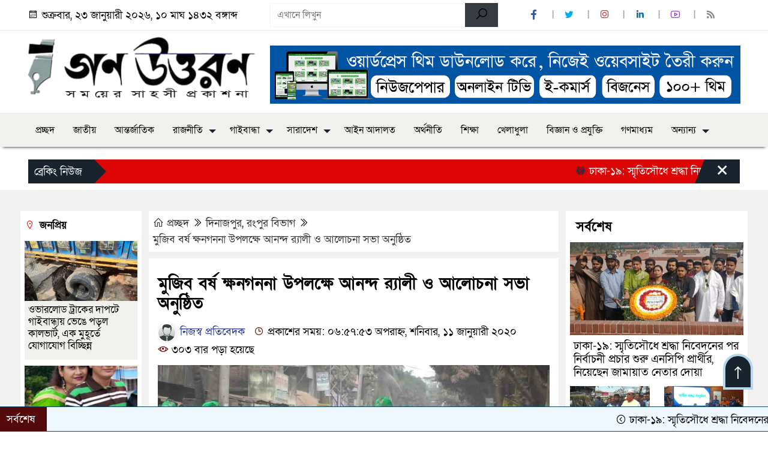

--- FILE ---
content_type: text/html; charset=UTF-8
request_url: https://ganauttaran.com/news/4427/
body_size: 21694
content:

<!doctype html>
<html lang="en-US">
<head>
	<meta charset="UTF-8">
	<meta http-equiv="X-UA-Compatible" content="IE=edge">
	<meta name="viewport" content="width=device-width, initial-scale=1">
	<link rel="profile" href="http://skyhostbd.net">
    <title>মুজিব বর্ষ ক্ষনগননা উপলক্ষে আনন্দ র‌্যালী ও আলোচনা সভা অনুষ্ঠিত - গণ উত্তরণ</title> 
	<link rel="icon" href="https://ganauttaran.com/wp-content/themes/NewsFlash-Pro/assets/images/favicon.gif" type="image/x-icon" />
	<link rel="shortcut icon" href="https://ganauttaran.com/wp-content/themes/NewsFlash-Pro/assets/images/favicon.gif" type="image/x-icon" />  
	









						
	
	<meta name="keywords" content="" />
	<meta name="description" content="" />
		
		






	
	<style>

.itpolly_header {
	background: #FFFFFF;
	color: #000000;
	padding: 5px 0;
	border-bottom: 1px solid #eee;
}

.header2 {
	padding: 15px 0;
	background: #FFFFFF;
	color: #000000;
}

#scroll5-left {
	position: relative;
	width: auto;
	height: 40px;
	padding-top: 8px;
	padding-left: 10px;
	margin: 0;
	padding-right: 10px;
	padding: 9px 20px 9px 10px;
	font-size: 18px;
	color: #fff;
	background-color: #19232D;
	font-weight: 400;


}

#scroll5-left::before {
	position: absolute;
	right: -20px;
	bottom: 0;
	content: "";
	width: 0;
	height: 0;
	border-left: 20px solid #19232D;
	border-top: 20px solid transparent;
	border-bottom: 20px solid transparent;
}

.scroll5-right {
	position: relative;
	height: 40px;
	width: 100%;
	background: #DD0606;
	color: #ffffff;	
	line-height: 40px;
}

.scroll5-right a {
	font-size: 18px;
	color: #ffffff;	
	font-weight: 400;
	margin-right: 12px;
	display: inline-block;
}

.scroolbar5 {
	position: absolute;
	right: 0;
	top: 0px;
	height: 100%;
	float: right;
	width: 59px;
	height: 40px;
	background: #19232D;
	color: #fff;
	cursor: pointer;

}

.footer-area {
	background: #000000;
	color: #ffffff;
	padding: 40px 0 20px;
	margin-top: 10px;
}
.footer-area ‍a{
	color: #ffffff;
}

.footer-menu ul > li > a {
	display: inline-block;
	color: #ffffff !important;
	border: 1px solid #333;
	padding: 6px 15px;
	transition: .8s all;
}


.photoCaption a {
	color: #ffffff;
	font-size: 20px;
	padding: 10px;
	display: inline-block;
	font-style: italic;
}

#recentPopular-tab .nav-link.active {
	color: #000000;
	font-size: 20px;
	background: #FFFFFF !important;
	border-top: 3px solid #860707;
}

#recentPopular-tab .nav-link {
	background: #19232D !important;
	color: #ffffff;
	font-size: 20px;
	padding: 10px 10px;
	margin: 0;
	text-align: center;
	border-top: 3px solid #19232d;
	text-decoration: none;
	transition: color .15s ease-in-out,background-color .15s ease-in-out,border-color .15s ease-in-out;
	display: block;

}

.tab_hadding a{
	color: #000000 !important;
	font-size: 18px !important;
    font-weight:400;
	display: inherit;
    text-decoration:none;
    -webkit-transition:.8s all;
    -o-transition:.8s all;
    transition:.8s all;
}

.sec-one-title a {
	color: #ffffff;
	font-size: 24px;	
	display: inline-block;
	transition: .5s all;
}

.secOne-title2 a {
	color: #000000;
	font-size: 20px;	
	display:inline-block

}

.secOne_smallTitle a {
	color: #000000;
	font-size: 20px;	
	display: inline-block;
	transition: .5s all;
}

.section-two {
	background: #212121;
	margin: 10px 0 0;
	padding: 28px 0 32px;
}

.sec-two-title a {
	color: #ffffff;
	font-size: 20px;
	display: inline-block;
	text-decoration: none;
    transition: .5s all;
}

.secThree-title a {
	color: #000000;
	font-size: 20px;
	display: inline-block;
	transition: .5s all;
}

.secThree-title2 a {
	color: #000000;
	font-size: 18px;
	display: inline-block;
}

.secFour-title a {
	color: #ffffff;
	font-size: 20px;
	display: inline-block;
	transition: .5s all;
}

.secFive-title a {
	color: #000000;
	font-size: 20px;
	display: inline-block;
	transition: .5s all;
}

.secFive_title2 a {
	color: #000000;
	font-size: 18px;
	display: inline-block;
}

.secSeven-title a {
	font-size: 22px;
	color: #ffffff;
	display: inline-block;
	transition: .5s all;
}

.secSeven-details a{
	color: #ffffff;
}

.secSecven-color {
	color: #ffffff;
}

.secSeven-title2 a {
	color: #ffffff;
	font-size: 20px;
	display: inline-block;
	transition: .5s all;
}

.secEight-title a {
	color: #000000;
	font-size: 19px;	
	display: inline-block;
	transition: .5s all;
}
  







</style>	<style>

body {
    font-size: 18px !important;

	color: #000000 !important;

	font-family: SolaimanLipiNormal !important;

    background: #FFFFFF !important;



}

a:hover {
    color: #014F06;
}


.sticky {
	
		position: fixed !important;
	
	width: 100%;

	top: 0;

	left: 0;

	z-index: 9;

	-webkit-transition: .8s all;

	-o-transition: .8s all;

	transition: .8s all;

	z-index: 9999;

}

.menu_section {
	background: #F0F0ED;
	box-shadow: 0 5px 5px -5px #000;
	margin-bottom: 20px;
}


.stellarnav { position: relative; width: 100%; z-index: 9900; line-height: normal; font-weight: normal; font-size: 18px;}

.stellarnav.dark .active {
	background: #012E48;
}

.stellarnav.dark .current-menu-item {
	background: #012E48;
}

.stellarnav.dark .current-menu-item a {
	color : #fff;
}

.stellarnav.dark ul ul {
	background: #F0F0ED;
}

.stellarnav.dark li a {
	color : #fff;
}
.stellarnav.dark li a:hover {
	background: #012E48;
}
.stellarnav.dark a {
	color : #fff;
}

.stellarnav > ul > li > a {
	font-weight: normal;
	border-bottom: none;
}

.stellarnav li a {
	padding : 15px 10px 15px 10px;
	display: block;
	text-decoration: none;
	color: #000;
	font-weight: 600;
	/* text-transform: uppercase; */
	box-sizing: border-box;
	-webkit-transition: all .3s ease-out;
	-moz-transition: all .3s ease-out;
	transition: all .3s ease-out;
}


.footer-scrool {
	position: fixed;
	background: #F0F8FF;
	color: #000000;
	z-index: 99;
	overflow: hidden;
	bottom: 0;
	left: 0;
	right: 0;
	border-top: 1px solid #0a4466;
	border-bottom: 1px solid #0a4466;
}

.footer-scrool-1 {
	float: left;
	width: auto;
	background: #540A0A;
	height: 100%;
	font-size: 18px;
	color: #ffffff;
	position: absolute;
	z-index: 99;
	line-height: 41px;
	padding: 0 20px 0 11px;
}

.footer-scrool-2 {
    height: 40px;
    font-size: 18px;
    line-height: 43px;
}


.footer-scrool-2 a {
	color: #000000;
    text-decoration: none;
}


 
 .single-page-subTitle {
	font-size: 24px;
	color: #00315e;
	margin-top: 19px;
	line-height : auto;
}

.single-page-title {
	font-size: 28px;
	margin-bottom: 17px;
	font-weight: 600;
	color: #000000;
	margin-top: 11px;
	line-height : auto;
}
 
 
 .related-title a {
	font-size: 20px;
	color: #000000;
	text-decoration: none;
    transition: .5s all;
}
 

#singlePopular-tab .nav-link.active {
	color:  #000000 !important;
	background: #FFFFFF !important;
	font-size: 20px !important;
	border-top: 3px solid #01192f;
}

#singlePopular-tab .nav-link {
	display: block;
	color: #000D39 !important;
	padding: 10px 10px;
	text-decoration: none;
	transition: color .15s ease-in-out,background-color .15s ease-in-out,border-color .15s ease-in-out;
	text-align: center;
	background: #DDDDDD !important;
	border-top: 3px solid #8b1010;
	font-size: 20px !important;
	margin: 0;

}

.singleTab_hadding a{
    font-size:18px !important;
    font-weight:400;
    line-height:auto;
    color:#000000 !important;
    text-decoration:none;
    -webkit-transition:.8s all;
    -o-transition:.8s all;
    transition:.8s all;
}


#archivePopular-tab .nav-link.active {
	font-size:20px !important;
	color: #000000 !important;
	background: #FFFFFF !important;
	border-top: 3px solid #01192f;
}


#archivePopular-tab .nav-link {
	display: block;
	color: #000D39 !important;
	padding: 10px 10px;
	text-decoration: none;
	transition: color .15s ease-in-out,background-color .15s ease-in-out,border-color .15s ease-in-out;
	text-align: center;
	background: #DDDDDD !important;
	border-top: 3px solid #8b1010;
	font-size:20px !important;
	margin: 0;

}

.archiveTab_hadding a {
	font-size:18px !important;
	font-weight: 400;
	line-height: auto;
	color: #000000 !important;
	text-decoration: none;
	-webkit-transition: .8s all;
	-o-transition: .8s all;
	transition: .8s all;
}

.archive1-title a {
	display : inline-block;
	font-size: 23px !important;
	color: #000000 !important;
	text-decoration: none;
	transition: .8s all;
}

.archive1-title2 a {
	font-size: 20px !important;
	color: #000000 !important;
	text-decoration: none;
	display : inline-block;
	font-weight: 400;
	
}

.archive-p-title a {
	font-size: 23px !important;
	text-decoration: none;
	color: #000000 !important;
	font-weight: 500;
    transition: .5s all;
}


.photo-page-title a {
	font-size: 20px !important;
	color: #000000 !important;
	transition: .5s all;
}


.photo-latest-title a {
	font-size: 18px;
	color: #000000;
	transition: .5s all;
	font-weight: normal;
}



.scrollToTop {
	width: 50px;
	height: 60px;
	background: #B3D7EC;
	position: fixed;
	right: 25px;
	bottom: 70px;
	z-index: 9999;
	border-radius: 50px 50px 0px 0px;
}

.scrollToTop i {
	font-size: 28px;
	color: #ffffff;
	font-weight: 600;
	top: 4px;
	display: block;
	position: absolute;
	right: 4px;
	background: #19232D;
	width: 42px;
	height: 52px;
	border-radius: 50px 50px 0px 0px;
	line-height: 55px;
	text-align: center;
}





.itpolly_cat01 {
	background: #EFF3F6;
	color: #000000;
	font-size: 20px;
	padding: 10px 8px;
	margin-bottom: 10px;
	border-left: 4px solid #0B3262;
}
.itpolly_cat01 a {
	color: #000000;
	transition: .5 all;
}
.itpolly_cat01 > span {
	float: right;
}
.itpolly_cat01 > span > a {
	background: transparent;
	font-size: 90%;
}
.itpolly_cat01 a:hover {
	opacity: .9;
}

.itpolly_cat02 {
	background: #EFF3F6;
	color: #000000;
	font-size: 20px;
	padding: 10px 8px;
	margin-bottom: 10px;
	border-left: 4px solid #0B3262;
}
.itpolly_cat02 a {
	color: #000000;
	transition: .5 all;
}




.itpolly_cat03 {
	display: block;
	margin-bottom: 7px;
	background-color: #E7F0F7;
	font-size: 20px;
}
.itpolly_cat03 a {
	background: #01284E;
	color: #ffffff;
	padding: 10px 8px;
	position: relative;
	display: inline-block;
	transition: .5s all;
}
.itpolly_cat03 > a::after {
	left: 100%;
	height: 0;
	width: 7px;
	position: absolute;
	top: 0;
	content: "";
	pointer-events: none;
	margin-left: 0;
	margin-top: 0;
	border-top: 44px solid #01284E;
	border-right: 8px solid transparent;
}
.itpolly_cat03 > span {
	float: right;
	margin-top: 3px;
}
.itpolly_cat03 > span > a {
	background: transparent;
	font-size: 90%;
	color: #01284E;
}




.itpolly_cat04 {
	display: block;
	margin-bottom: 7px;
	background-color: #E7F0F7;
	font-size: 20px;
}
.itpolly_cat04 a {
	background: #01284E;
	color: #ffffff;
	padding: 10px 8px;
	position: relative;
	display: inline-block;
	transition: .5s all;
}
.itpolly_cat04 > a::after {
	left: 100%;
	height: 0;
	width: 7px;
	position: absolute;
	top: 0;
	content: "";
	pointer-events: none;
	margin-left: 0;
	margin-top: 0;
	border-top: 44px solid #01284E;
	border-right: 8px solid transparent;
}





.itpolly_cat05 {
	position: relative;
	overflow: hidden;
	color: #000000;
	font-size: 20px;
}

.itpolly_cat05 a {
	color: #000000;
	padding: 0 10px 0 0;
	margin: 12px 0;
	display: inline-block;
	transition: .5s all;	

}
.itpolly_cat05 .catBar::before {
	position: absolute;
	content: '';
	width: 100%;
	border-top: 5px solid #DADADA;
	top: 19px;
	display: inline-block;
	vertical-align: bottom;
}

.itpolly_cat05 .catBar::after {
	position: absolute;
	content: '';
	width: 100%;
	border-top: 5px solid #DADADA;
	top: 26px;
	display: inline-block;
	vertical-align: bottom;
}




.itpolly_cat06 {
	background: #052D51;
	color: #ffffff;
	font-size: 20px;
	text-align : left;
	padding: 10px 6px;	
	border-radius: 5px 5px 0 0;
}

.itpolly_cat06 a{
	color: #ffffff;
	display: inline-block;
	width: 100%;
	transition: .5s all;
}


.itpolly_cat07 {
	color: #ffffff;
	font-size: 20px;
	margin-bottom: 15px;
	background-color: #FBF8F8;
	border-bottom: 2px solid #01284F;
	border-top: 1px solid #EDE9E9;
}

.itpolly_cat07 a {
	background: #01284F;
	color: #ffffff;
	padding: 10px 8px;
	position: relative;
	display: inline-block;
	transition: .5s all;

}

.itpolly_cat07 > a::after {
	left: 100%;
	height: 0;
	width: 7px;
	position: absolute;
	top: 0;
	content: "";
	pointer-events: none;
	margin-left: 0;
	margin-top: 0;
	border-bottom: 47px solid #01284F;
	border-right: 30px solid transparent;
}





.itpolly_cat08 {
	color: #ffffff;
	font-size: 20px;
	margin-bottom: 15px;
	background-color: #FBF8F8;
	border-bottom: 2px solid #01284F;
	border-top: 1px solid #EDE9E9;
}

.itpolly_cat08 a {
	background: #01284F;
	color: #ffffff;
	padding: 10px 8px;
	position: relative;
	display: inline-block;
	transition: .5s all;

}

.itpolly_cat08 > a::after {
	left: 100%;
	height: 0;
	width: 7px;
	position: absolute;
	top: 0;
	content: "";
	pointer-events: none;
	margin-left: 0;
	margin-top: 0;
	border-bottom: 47px solid #01284F;
	border-right: 30px solid transparent;
}
.itpolly_cat08 > span {
	float: right;
}

.itpolly_cat08 > span > a {
	background: transparent;
	font-size: 90%;
	color: #01284F;
}




.itpolly_cat09 {
	color: #000000;
	font-size: 20px;
	padding:  10px 8px;
	border-bottom: 5px solid #c9c3c3;
	margin-top: 10px;
	margin-bottom: 8px;
	background: #EFF3F6;
}

.itpolly_cat09 a {
	color: #000000;
}

.itpolly_cat09 span {
	border-bottom: 5px solid #e80212;
	padding: 10px 8px;
	margin-left: -8px;
}





.itpolly_cat10 {
	display: block;
	font-size: 20px;
	color: #ffffff;
	margin-bottom: 15px;
	background: #F3F6F9;
	border-bottom: 3px solid #01284F;
}

.itpolly_cat10 > a {
	background: #01284F;
	color: #ffffff;
	padding: 10px 8px;
	display: inline-block;

}

.itpolly_cat10 > span > a {
	background: transparent;
	font-size: 90%;
	color: #01284F;
}

.itpolly_cat10 > span {
	float: right;
	margin-top: 12px;
	padding-right: 7px;
}




.itpolly_widget h3 {
	background: #EFF3F6;
	color: #000000;
	font-size: 20px;
	text-align : left;
	padding: 10px 8px;
	margin-bottom: 10px;
	border-left: 4px solid #0B3262;
}
	
	




</style>		<style>
#wpadminbar #wp-admin-bar-wccp_free_top_button .ab-icon:before {
	content: "\f160";
	color: #02CA02;
	top: 3px;
}
#wpadminbar #wp-admin-bar-wccp_free_top_button .ab-icon {
	transform: rotate(45deg);
}
</style>
<meta name='robots' content='index, follow, max-image-preview:large, max-snippet:-1, max-video-preview:-1' />

	<!-- This site is optimized with the Yoast SEO plugin v23.4 - https://yoast.com/wordpress/plugins/seo/ -->
	<link rel="canonical" href="https://ganauttaran.com/news/4427/" />
	<meta property="og:locale" content="en_US" />
	<meta property="og:type" content="article" />
	<meta property="og:title" content="মুজিব বর্ষ ক্ষনগননা উপলক্ষে আনন্দ র‌্যালী ও আলোচনা সভা অনুষ্ঠিত - গণ উত্তরণ" />
	<meta property="og:description" content="📸 Download News PhotoCardঅপ্রতিরোধ্য অগ্রযাত্রায় বাংলাদেশ,সময় এখন আমাদের সময় এখন বাংলাদেশের” এই প্রতিপাদ্য বিষয়কে সামনে রেখে বঙ্গবন্ধু শেখ মুজিবুর রহমান এর জন্ম শত বার্ষিকী মুজিব বর্ষ ক্ষনগননা উপলক্ষে হিলিতে আনন্দ র‌্যালী ও আলোচনা সভা অনুষ্ঠিত হয়েছে। আজ শনিবার সকাল ১১টায় উপজেলা প্রশাসনের উদ্দ্যেগে উপজেলা চত্বর থেকে একটি বর্ণাঢ্য র‌্যালি বের হয়ে বন্দরের প্রধান প্রধান সড়ক [&hellip;]" />
	<meta property="og:url" content="https://ganauttaran.com/news/4427/" />
	<meta property="og:site_name" content="গণ উত্তরণ" />
	<meta property="article:published_time" content="2020-01-11T12:57:53+00:00" />
	<meta property="og:image" content="https://ganauttaran.com/wp-content/uploads/2020/01/4.jpg" />
	<meta property="og:image:width" content="1920" />
	<meta property="og:image:height" content="1080" />
	<meta property="og:image:type" content="image/jpeg" />
	<meta name="author" content="ganauttaran" />
	<meta name="twitter:card" content="summary_large_image" />
	<meta name="twitter:label1" content="Written by" />
	<meta name="twitter:data1" content="ganauttaran" />
	<script type="application/ld+json" class="yoast-schema-graph">{"@context":"https://schema.org","@graph":[{"@type":"WebPage","@id":"https://ganauttaran.com/news/4427/","url":"https://ganauttaran.com/news/4427/","name":"মুজিব বর্ষ ক্ষনগননা উপলক্ষে আনন্দ র‌্যালী ও আলোচনা সভা অনুষ্ঠিত - গণ উত্তরণ","isPartOf":{"@id":"https://ganauttaran.com/#website"},"primaryImageOfPage":{"@id":"https://ganauttaran.com/news/4427/#primaryimage"},"image":{"@id":"https://ganauttaran.com/news/4427/#primaryimage"},"thumbnailUrl":"https://ganauttaran.com/wp-content/uploads/2020/01/4.jpg","datePublished":"2020-01-11T12:57:53+00:00","dateModified":"2020-01-11T12:57:53+00:00","author":{"@id":"https://ganauttaran.com/#/schema/person/eed483afee09c2102233df2681ea6ee6"},"breadcrumb":{"@id":"https://ganauttaran.com/news/4427/#breadcrumb"},"inLanguage":"en-US","potentialAction":[{"@type":"ReadAction","target":["https://ganauttaran.com/news/4427/"]}]},{"@type":"ImageObject","inLanguage":"en-US","@id":"https://ganauttaran.com/news/4427/#primaryimage","url":"https://ganauttaran.com/wp-content/uploads/2020/01/4.jpg","contentUrl":"https://ganauttaran.com/wp-content/uploads/2020/01/4.jpg","width":1920,"height":1080},{"@type":"BreadcrumbList","@id":"https://ganauttaran.com/news/4427/#breadcrumb","itemListElement":[{"@type":"ListItem","position":1,"name":"Home","item":"https://ganauttaran.com/"},{"@type":"ListItem","position":2,"name":"মুজিব বর্ষ ক্ষনগননা উপলক্ষে আনন্দ র‌্যালী ও আলোচনা সভা অনুষ্ঠিত"}]},{"@type":"WebSite","@id":"https://ganauttaran.com/#website","url":"https://ganauttaran.com/","name":"গণ উত্তরণ","description":"সময়ের সাহসী প্রকাশনা","potentialAction":[{"@type":"SearchAction","target":{"@type":"EntryPoint","urlTemplate":"https://ganauttaran.com/?s={search_term_string}"},"query-input":{"@type":"PropertyValueSpecification","valueRequired":true,"valueName":"search_term_string"}}],"inLanguage":"en-US"},{"@type":"Person","@id":"https://ganauttaran.com/#/schema/person/eed483afee09c2102233df2681ea6ee6","name":"ganauttaran","image":{"@type":"ImageObject","inLanguage":"en-US","@id":"https://ganauttaran.com/#/schema/person/image/","url":"https://secure.gravatar.com/avatar/c6d02db94eed55c5b549d146d90a318a?s=96&d=mm&r=g","contentUrl":"https://secure.gravatar.com/avatar/c6d02db94eed55c5b549d146d90a318a?s=96&d=mm&r=g","caption":"ganauttaran"},"url":"https://ganauttaran.com/news/author/ganauttaran/"}]}</script>
	<!-- / Yoast SEO plugin. -->


<link rel='dns-prefetch' href='//cdnjs.cloudflare.com' />
<link rel='dns-prefetch' href='//platform-api.sharethis.com' />
<link rel="alternate" type="application/rss+xml" title="গণ উত্তরণ &raquo; Feed" href="https://ganauttaran.com/feed/" />
<link rel="alternate" type="application/rss+xml" title="গণ উত্তরণ &raquo; Comments Feed" href="https://ganauttaran.com/comments/feed/" />
<link rel="alternate" type="application/rss+xml" title="গণ উত্তরণ &raquo; মুজিব বর্ষ ক্ষনগননা উপলক্ষে আনন্দ র‌্যালী ও আলোচনা সভা অনুষ্ঠিত Comments Feed" href="https://ganauttaran.com/news/4427/feed/" />
<script>
window._wpemojiSettings = {"baseUrl":"https:\/\/s.w.org\/images\/core\/emoji\/15.0.3\/72x72\/","ext":".png","svgUrl":"https:\/\/s.w.org\/images\/core\/emoji\/15.0.3\/svg\/","svgExt":".svg","source":{"concatemoji":"https:\/\/ganauttaran.com\/wp-includes\/js\/wp-emoji-release.min.js?ver=6.6.4"}};
/*! This file is auto-generated */
!function(i,n){var o,s,e;function c(e){try{var t={supportTests:e,timestamp:(new Date).valueOf()};sessionStorage.setItem(o,JSON.stringify(t))}catch(e){}}function p(e,t,n){e.clearRect(0,0,e.canvas.width,e.canvas.height),e.fillText(t,0,0);var t=new Uint32Array(e.getImageData(0,0,e.canvas.width,e.canvas.height).data),r=(e.clearRect(0,0,e.canvas.width,e.canvas.height),e.fillText(n,0,0),new Uint32Array(e.getImageData(0,0,e.canvas.width,e.canvas.height).data));return t.every(function(e,t){return e===r[t]})}function u(e,t,n){switch(t){case"flag":return n(e,"\ud83c\udff3\ufe0f\u200d\u26a7\ufe0f","\ud83c\udff3\ufe0f\u200b\u26a7\ufe0f")?!1:!n(e,"\ud83c\uddfa\ud83c\uddf3","\ud83c\uddfa\u200b\ud83c\uddf3")&&!n(e,"\ud83c\udff4\udb40\udc67\udb40\udc62\udb40\udc65\udb40\udc6e\udb40\udc67\udb40\udc7f","\ud83c\udff4\u200b\udb40\udc67\u200b\udb40\udc62\u200b\udb40\udc65\u200b\udb40\udc6e\u200b\udb40\udc67\u200b\udb40\udc7f");case"emoji":return!n(e,"\ud83d\udc26\u200d\u2b1b","\ud83d\udc26\u200b\u2b1b")}return!1}function f(e,t,n){var r="undefined"!=typeof WorkerGlobalScope&&self instanceof WorkerGlobalScope?new OffscreenCanvas(300,150):i.createElement("canvas"),a=r.getContext("2d",{willReadFrequently:!0}),o=(a.textBaseline="top",a.font="600 32px Arial",{});return e.forEach(function(e){o[e]=t(a,e,n)}),o}function t(e){var t=i.createElement("script");t.src=e,t.defer=!0,i.head.appendChild(t)}"undefined"!=typeof Promise&&(o="wpEmojiSettingsSupports",s=["flag","emoji"],n.supports={everything:!0,everythingExceptFlag:!0},e=new Promise(function(e){i.addEventListener("DOMContentLoaded",e,{once:!0})}),new Promise(function(t){var n=function(){try{var e=JSON.parse(sessionStorage.getItem(o));if("object"==typeof e&&"number"==typeof e.timestamp&&(new Date).valueOf()<e.timestamp+604800&&"object"==typeof e.supportTests)return e.supportTests}catch(e){}return null}();if(!n){if("undefined"!=typeof Worker&&"undefined"!=typeof OffscreenCanvas&&"undefined"!=typeof URL&&URL.createObjectURL&&"undefined"!=typeof Blob)try{var e="postMessage("+f.toString()+"("+[JSON.stringify(s),u.toString(),p.toString()].join(",")+"));",r=new Blob([e],{type:"text/javascript"}),a=new Worker(URL.createObjectURL(r),{name:"wpTestEmojiSupports"});return void(a.onmessage=function(e){c(n=e.data),a.terminate(),t(n)})}catch(e){}c(n=f(s,u,p))}t(n)}).then(function(e){for(var t in e)n.supports[t]=e[t],n.supports.everything=n.supports.everything&&n.supports[t],"flag"!==t&&(n.supports.everythingExceptFlag=n.supports.everythingExceptFlag&&n.supports[t]);n.supports.everythingExceptFlag=n.supports.everythingExceptFlag&&!n.supports.flag,n.DOMReady=!1,n.readyCallback=function(){n.DOMReady=!0}}).then(function(){return e}).then(function(){var e;n.supports.everything||(n.readyCallback(),(e=n.source||{}).concatemoji?t(e.concatemoji):e.wpemoji&&e.twemoji&&(t(e.twemoji),t(e.wpemoji)))}))}((window,document),window._wpemojiSettings);
</script>
<style id='wp-emoji-styles-inline-css'>

	img.wp-smiley, img.emoji {
		display: inline !important;
		border: none !important;
		box-shadow: none !important;
		height: 1em !important;
		width: 1em !important;
		margin: 0 0.07em !important;
		vertical-align: -0.1em !important;
		background: none !important;
		padding: 0 !important;
	}
</style>
<link rel='stylesheet' id='wp-block-library-css' href='https://ganauttaran.com/wp-includes/css/dist/block-library/style.min.css?ver=6.6.4' media='all' />
<style id='classic-theme-styles-inline-css'>
/*! This file is auto-generated */
.wp-block-button__link{color:#fff;background-color:#32373c;border-radius:9999px;box-shadow:none;text-decoration:none;padding:calc(.667em + 2px) calc(1.333em + 2px);font-size:1.125em}.wp-block-file__button{background:#32373c;color:#fff;text-decoration:none}
</style>
<style id='global-styles-inline-css'>
:root{--wp--preset--aspect-ratio--square: 1;--wp--preset--aspect-ratio--4-3: 4/3;--wp--preset--aspect-ratio--3-4: 3/4;--wp--preset--aspect-ratio--3-2: 3/2;--wp--preset--aspect-ratio--2-3: 2/3;--wp--preset--aspect-ratio--16-9: 16/9;--wp--preset--aspect-ratio--9-16: 9/16;--wp--preset--color--black: #000000;--wp--preset--color--cyan-bluish-gray: #abb8c3;--wp--preset--color--white: #ffffff;--wp--preset--color--pale-pink: #f78da7;--wp--preset--color--vivid-red: #cf2e2e;--wp--preset--color--luminous-vivid-orange: #ff6900;--wp--preset--color--luminous-vivid-amber: #fcb900;--wp--preset--color--light-green-cyan: #7bdcb5;--wp--preset--color--vivid-green-cyan: #00d084;--wp--preset--color--pale-cyan-blue: #8ed1fc;--wp--preset--color--vivid-cyan-blue: #0693e3;--wp--preset--color--vivid-purple: #9b51e0;--wp--preset--gradient--vivid-cyan-blue-to-vivid-purple: linear-gradient(135deg,rgba(6,147,227,1) 0%,rgb(155,81,224) 100%);--wp--preset--gradient--light-green-cyan-to-vivid-green-cyan: linear-gradient(135deg,rgb(122,220,180) 0%,rgb(0,208,130) 100%);--wp--preset--gradient--luminous-vivid-amber-to-luminous-vivid-orange: linear-gradient(135deg,rgba(252,185,0,1) 0%,rgba(255,105,0,1) 100%);--wp--preset--gradient--luminous-vivid-orange-to-vivid-red: linear-gradient(135deg,rgba(255,105,0,1) 0%,rgb(207,46,46) 100%);--wp--preset--gradient--very-light-gray-to-cyan-bluish-gray: linear-gradient(135deg,rgb(238,238,238) 0%,rgb(169,184,195) 100%);--wp--preset--gradient--cool-to-warm-spectrum: linear-gradient(135deg,rgb(74,234,220) 0%,rgb(151,120,209) 20%,rgb(207,42,186) 40%,rgb(238,44,130) 60%,rgb(251,105,98) 80%,rgb(254,248,76) 100%);--wp--preset--gradient--blush-light-purple: linear-gradient(135deg,rgb(255,206,236) 0%,rgb(152,150,240) 100%);--wp--preset--gradient--blush-bordeaux: linear-gradient(135deg,rgb(254,205,165) 0%,rgb(254,45,45) 50%,rgb(107,0,62) 100%);--wp--preset--gradient--luminous-dusk: linear-gradient(135deg,rgb(255,203,112) 0%,rgb(199,81,192) 50%,rgb(65,88,208) 100%);--wp--preset--gradient--pale-ocean: linear-gradient(135deg,rgb(255,245,203) 0%,rgb(182,227,212) 50%,rgb(51,167,181) 100%);--wp--preset--gradient--electric-grass: linear-gradient(135deg,rgb(202,248,128) 0%,rgb(113,206,126) 100%);--wp--preset--gradient--midnight: linear-gradient(135deg,rgb(2,3,129) 0%,rgb(40,116,252) 100%);--wp--preset--font-size--small: 13px;--wp--preset--font-size--medium: 20px;--wp--preset--font-size--large: 36px;--wp--preset--font-size--x-large: 42px;--wp--preset--spacing--20: 0.44rem;--wp--preset--spacing--30: 0.67rem;--wp--preset--spacing--40: 1rem;--wp--preset--spacing--50: 1.5rem;--wp--preset--spacing--60: 2.25rem;--wp--preset--spacing--70: 3.38rem;--wp--preset--spacing--80: 5.06rem;--wp--preset--shadow--natural: 6px 6px 9px rgba(0, 0, 0, 0.2);--wp--preset--shadow--deep: 12px 12px 50px rgba(0, 0, 0, 0.4);--wp--preset--shadow--sharp: 6px 6px 0px rgba(0, 0, 0, 0.2);--wp--preset--shadow--outlined: 6px 6px 0px -3px rgba(255, 255, 255, 1), 6px 6px rgba(0, 0, 0, 1);--wp--preset--shadow--crisp: 6px 6px 0px rgba(0, 0, 0, 1);}:where(.is-layout-flex){gap: 0.5em;}:where(.is-layout-grid){gap: 0.5em;}body .is-layout-flex{display: flex;}.is-layout-flex{flex-wrap: wrap;align-items: center;}.is-layout-flex > :is(*, div){margin: 0;}body .is-layout-grid{display: grid;}.is-layout-grid > :is(*, div){margin: 0;}:where(.wp-block-columns.is-layout-flex){gap: 2em;}:where(.wp-block-columns.is-layout-grid){gap: 2em;}:where(.wp-block-post-template.is-layout-flex){gap: 1.25em;}:where(.wp-block-post-template.is-layout-grid){gap: 1.25em;}.has-black-color{color: var(--wp--preset--color--black) !important;}.has-cyan-bluish-gray-color{color: var(--wp--preset--color--cyan-bluish-gray) !important;}.has-white-color{color: var(--wp--preset--color--white) !important;}.has-pale-pink-color{color: var(--wp--preset--color--pale-pink) !important;}.has-vivid-red-color{color: var(--wp--preset--color--vivid-red) !important;}.has-luminous-vivid-orange-color{color: var(--wp--preset--color--luminous-vivid-orange) !important;}.has-luminous-vivid-amber-color{color: var(--wp--preset--color--luminous-vivid-amber) !important;}.has-light-green-cyan-color{color: var(--wp--preset--color--light-green-cyan) !important;}.has-vivid-green-cyan-color{color: var(--wp--preset--color--vivid-green-cyan) !important;}.has-pale-cyan-blue-color{color: var(--wp--preset--color--pale-cyan-blue) !important;}.has-vivid-cyan-blue-color{color: var(--wp--preset--color--vivid-cyan-blue) !important;}.has-vivid-purple-color{color: var(--wp--preset--color--vivid-purple) !important;}.has-black-background-color{background-color: var(--wp--preset--color--black) !important;}.has-cyan-bluish-gray-background-color{background-color: var(--wp--preset--color--cyan-bluish-gray) !important;}.has-white-background-color{background-color: var(--wp--preset--color--white) !important;}.has-pale-pink-background-color{background-color: var(--wp--preset--color--pale-pink) !important;}.has-vivid-red-background-color{background-color: var(--wp--preset--color--vivid-red) !important;}.has-luminous-vivid-orange-background-color{background-color: var(--wp--preset--color--luminous-vivid-orange) !important;}.has-luminous-vivid-amber-background-color{background-color: var(--wp--preset--color--luminous-vivid-amber) !important;}.has-light-green-cyan-background-color{background-color: var(--wp--preset--color--light-green-cyan) !important;}.has-vivid-green-cyan-background-color{background-color: var(--wp--preset--color--vivid-green-cyan) !important;}.has-pale-cyan-blue-background-color{background-color: var(--wp--preset--color--pale-cyan-blue) !important;}.has-vivid-cyan-blue-background-color{background-color: var(--wp--preset--color--vivid-cyan-blue) !important;}.has-vivid-purple-background-color{background-color: var(--wp--preset--color--vivid-purple) !important;}.has-black-border-color{border-color: var(--wp--preset--color--black) !important;}.has-cyan-bluish-gray-border-color{border-color: var(--wp--preset--color--cyan-bluish-gray) !important;}.has-white-border-color{border-color: var(--wp--preset--color--white) !important;}.has-pale-pink-border-color{border-color: var(--wp--preset--color--pale-pink) !important;}.has-vivid-red-border-color{border-color: var(--wp--preset--color--vivid-red) !important;}.has-luminous-vivid-orange-border-color{border-color: var(--wp--preset--color--luminous-vivid-orange) !important;}.has-luminous-vivid-amber-border-color{border-color: var(--wp--preset--color--luminous-vivid-amber) !important;}.has-light-green-cyan-border-color{border-color: var(--wp--preset--color--light-green-cyan) !important;}.has-vivid-green-cyan-border-color{border-color: var(--wp--preset--color--vivid-green-cyan) !important;}.has-pale-cyan-blue-border-color{border-color: var(--wp--preset--color--pale-cyan-blue) !important;}.has-vivid-cyan-blue-border-color{border-color: var(--wp--preset--color--vivid-cyan-blue) !important;}.has-vivid-purple-border-color{border-color: var(--wp--preset--color--vivid-purple) !important;}.has-vivid-cyan-blue-to-vivid-purple-gradient-background{background: var(--wp--preset--gradient--vivid-cyan-blue-to-vivid-purple) !important;}.has-light-green-cyan-to-vivid-green-cyan-gradient-background{background: var(--wp--preset--gradient--light-green-cyan-to-vivid-green-cyan) !important;}.has-luminous-vivid-amber-to-luminous-vivid-orange-gradient-background{background: var(--wp--preset--gradient--luminous-vivid-amber-to-luminous-vivid-orange) !important;}.has-luminous-vivid-orange-to-vivid-red-gradient-background{background: var(--wp--preset--gradient--luminous-vivid-orange-to-vivid-red) !important;}.has-very-light-gray-to-cyan-bluish-gray-gradient-background{background: var(--wp--preset--gradient--very-light-gray-to-cyan-bluish-gray) !important;}.has-cool-to-warm-spectrum-gradient-background{background: var(--wp--preset--gradient--cool-to-warm-spectrum) !important;}.has-blush-light-purple-gradient-background{background: var(--wp--preset--gradient--blush-light-purple) !important;}.has-blush-bordeaux-gradient-background{background: var(--wp--preset--gradient--blush-bordeaux) !important;}.has-luminous-dusk-gradient-background{background: var(--wp--preset--gradient--luminous-dusk) !important;}.has-pale-ocean-gradient-background{background: var(--wp--preset--gradient--pale-ocean) !important;}.has-electric-grass-gradient-background{background: var(--wp--preset--gradient--electric-grass) !important;}.has-midnight-gradient-background{background: var(--wp--preset--gradient--midnight) !important;}.has-small-font-size{font-size: var(--wp--preset--font-size--small) !important;}.has-medium-font-size{font-size: var(--wp--preset--font-size--medium) !important;}.has-large-font-size{font-size: var(--wp--preset--font-size--large) !important;}.has-x-large-font-size{font-size: var(--wp--preset--font-size--x-large) !important;}
:where(.wp-block-post-template.is-layout-flex){gap: 1.25em;}:where(.wp-block-post-template.is-layout-grid){gap: 1.25em;}
:where(.wp-block-columns.is-layout-flex){gap: 2em;}:where(.wp-block-columns.is-layout-grid){gap: 2em;}
:root :where(.wp-block-pullquote){font-size: 1.5em;line-height: 1.6;}
</style>
<link rel='stylesheet' id='contact-form-7-css' href='https://ganauttaran.com/wp-content/plugins/contact-form-7/includes/css/styles.css?ver=5.9.8' media='all' />
<link rel='stylesheet' id='udnpc-fonts-css' href='https://ganauttaran.com/wp-content/plugins/news-photocard-pro/includes/../assets/fonts.css?ver=3.7.0' media='all' />
<link rel='stylesheet' id='udnpc-el-btn-css' href='https://ganauttaran.com/wp-content/plugins/news-photocard-pro/includes/../assets/elementor-button.css?ver=3.7.0' media='all' />
<link rel='stylesheet' id='print-css-css' href='https://ganauttaran.com/wp-content/plugins/print-bangla-news/assest/css/print.css?ver=1769143854' media='all' />
<link rel='stylesheet' id='share-this-share-buttons-sticky-css' href='https://ganauttaran.com/wp-content/plugins/sharethis-share-buttons/css/mu-style.css?ver=1755097957' media='all' />
<link rel='stylesheet' id='newsflash-style-css' href='https://ganauttaran.com/wp-content/themes/NewsFlash-Pro/style.css?ver=1.0.0' media='all' />
<link rel='stylesheet' id='common-itpolly-css' href='https://ganauttaran.com/wp-content/themes/NewsFlash-Pro/assets/css/common-itpolly.css?ver=1.0.0' media='all' />
<link rel='stylesheet' id='newsflash-lineawesome-css' href='https://ganauttaran.com/wp-content/themes/NewsFlash-Pro/assets/css/line-awesome.min.css?ver=1.0.0' media='all' />
<link rel='stylesheet' id='newsflash-stellarnav-css' href='https://ganauttaran.com/wp-content/themes/NewsFlash-Pro/assets/css/stellarnav.css?ver=1.0.0' media='all' />
<link rel='stylesheet' id='newsflash-jquery-css' href='https://ganauttaran.com/wp-content/themes/NewsFlash-Pro/assets/css/jquery-ui.css?ver=1.0.0' media='all' />
<link rel='stylesheet' id='newsflash-magnific-css' href='https://ganauttaran.com/wp-content/themes/NewsFlash-Pro/assets/css/magnific-popup.css?ver=1.0.0' media='all' />
<link rel='stylesheet' id='newsflash-carousel-css' href='https://ganauttaran.com/wp-content/themes/NewsFlash-Pro/assets/css/owl.carousel.min.css?ver=1.0.0' media='all' />
<link rel='stylesheet' id='newsflash-responsive-css' href='https://ganauttaran.com/wp-content/themes/NewsFlash-Pro/assets/css/responsive.css?ver=1.0.0' media='all' />
<link rel='stylesheet' id='newsflash-bootstrap-css' href='https://ganauttaran.com/wp-content/themes/NewsFlash-Pro/assets/css/bootstrap.min.css?ver=1.0.0' media='all' />
<script src="https://ganauttaran.com/wp-includes/js/jquery/jquery.min.js?ver=3.7.1" id="jquery-core-js"></script>
<script src="https://ganauttaran.com/wp-includes/js/jquery/jquery-migrate.min.js?ver=3.4.1" id="jquery-migrate-js"></script>
<script src="//platform-api.sharethis.com/js/sharethis.js?ver=2.3.6#property=5e591e8f7f94020012cae89e&amp;product=inline-buttons&amp;source=sharethis-share-buttons-wordpress" id="share-this-share-buttons-mu-js"></script>
<link rel="https://api.w.org/" href="https://ganauttaran.com/wp-json/" /><link rel="alternate" title="JSON" type="application/json" href="https://ganauttaran.com/wp-json/wp/v2/posts/4427" /><link rel="EditURI" type="application/rsd+xml" title="RSD" href="https://ganauttaran.com/xmlrpc.php?rsd" />
<meta name="generator" content="WordPress 6.6.4" />
<link rel='shortlink' href='https://ganauttaran.com/?p=4427' />
<link rel="alternate" title="oEmbed (JSON)" type="application/json+oembed" href="https://ganauttaran.com/wp-json/oembed/1.0/embed?url=https%3A%2F%2Fganauttaran.com%2Fnews%2F4427%2F" />
<link rel="alternate" title="oEmbed (XML)" type="text/xml+oembed" href="https://ganauttaran.com/wp-json/oembed/1.0/embed?url=https%3A%2F%2Fganauttaran.com%2Fnews%2F4427%2F&#038;format=xml" />
<script id="wpcp_disable_selection" type="text/javascript">
var image_save_msg='You are not allowed to save images!';
	var no_menu_msg='Context Menu disabled!';
	var smessage = "Content is protected !!";

function disableEnterKey(e)
{
	var elemtype = e.target.tagName;
	
	elemtype = elemtype.toUpperCase();
	
	if (elemtype == "TEXT" || elemtype == "TEXTAREA" || elemtype == "INPUT" || elemtype == "PASSWORD" || elemtype == "SELECT" || elemtype == "OPTION" || elemtype == "EMBED")
	{
		elemtype = 'TEXT';
	}
	
	if (e.ctrlKey){
     var key;
     if(window.event)
          key = window.event.keyCode;     //IE
     else
          key = e.which;     //firefox (97)
    //if (key != 17) alert(key);
     if (elemtype!= 'TEXT' && (key == 97 || key == 65 || key == 67 || key == 99 || key == 88 || key == 120 || key == 26 || key == 85  || key == 86 || key == 83 || key == 43 || key == 73))
     {
		if(wccp_free_iscontenteditable(e)) return true;
		show_wpcp_message('You are not allowed to copy content or view source');
		return false;
     }else
     	return true;
     }
}


/*For contenteditable tags*/
function wccp_free_iscontenteditable(e)
{
	var e = e || window.event; // also there is no e.target property in IE. instead IE uses window.event.srcElement
  	
	var target = e.target || e.srcElement;

	var elemtype = e.target.nodeName;
	
	elemtype = elemtype.toUpperCase();
	
	var iscontenteditable = "false";
		
	if(typeof target.getAttribute!="undefined" ) iscontenteditable = target.getAttribute("contenteditable"); // Return true or false as string
	
	var iscontenteditable2 = false;
	
	if(typeof target.isContentEditable!="undefined" ) iscontenteditable2 = target.isContentEditable; // Return true or false as boolean

	if(target.parentElement.isContentEditable) iscontenteditable2 = true;
	
	if (iscontenteditable == "true" || iscontenteditable2 == true)
	{
		if(typeof target.style!="undefined" ) target.style.cursor = "text";
		
		return true;
	}
}

////////////////////////////////////
function disable_copy(e)
{	
	var e = e || window.event; // also there is no e.target property in IE. instead IE uses window.event.srcElement
	
	var elemtype = e.target.tagName;
	
	elemtype = elemtype.toUpperCase();
	
	if (elemtype == "TEXT" || elemtype == "TEXTAREA" || elemtype == "INPUT" || elemtype == "PASSWORD" || elemtype == "SELECT" || elemtype == "OPTION" || elemtype == "EMBED")
	{
		elemtype = 'TEXT';
	}
	
	if(wccp_free_iscontenteditable(e)) return true;
	
	var isSafari = /Safari/.test(navigator.userAgent) && /Apple Computer/.test(navigator.vendor);
	
	var checker_IMG = '';
	if (elemtype == "IMG" && checker_IMG == 'checked' && e.detail >= 2) {show_wpcp_message(alertMsg_IMG);return false;}
	if (elemtype != "TEXT")
	{
		if (smessage !== "" && e.detail == 2)
			show_wpcp_message(smessage);
		
		if (isSafari)
			return true;
		else
			return false;
	}	
}

//////////////////////////////////////////
function disable_copy_ie()
{
	var e = e || window.event;
	var elemtype = window.event.srcElement.nodeName;
	elemtype = elemtype.toUpperCase();
	if(wccp_free_iscontenteditable(e)) return true;
	if (elemtype == "IMG") {show_wpcp_message(alertMsg_IMG);return false;}
	if (elemtype != "TEXT" && elemtype != "TEXTAREA" && elemtype != "INPUT" && elemtype != "PASSWORD" && elemtype != "SELECT" && elemtype != "OPTION" && elemtype != "EMBED")
	{
		return false;
	}
}	
function reEnable()
{
	return true;
}
document.onkeydown = disableEnterKey;
document.onselectstart = disable_copy_ie;
if(navigator.userAgent.indexOf('MSIE')==-1)
{
	document.onmousedown = disable_copy;
	document.onclick = reEnable;
}
function disableSelection(target)
{
    //For IE This code will work
    if (typeof target.onselectstart!="undefined")
    target.onselectstart = disable_copy_ie;
    
    //For Firefox This code will work
    else if (typeof target.style.MozUserSelect!="undefined")
    {target.style.MozUserSelect="none";}
    
    //All other  (ie: Opera) This code will work
    else
    target.onmousedown=function(){return false}
    target.style.cursor = "default";
}
//Calling the JS function directly just after body load
window.onload = function(){disableSelection(document.body);};

//////////////////special for safari Start////////////////
var onlongtouch;
var timer;
var touchduration = 1000; //length of time we want the user to touch before we do something

var elemtype = "";
function touchstart(e) {
	var e = e || window.event;
  // also there is no e.target property in IE.
  // instead IE uses window.event.srcElement
  	var target = e.target || e.srcElement;
	
	elemtype = window.event.srcElement.nodeName;
	
	elemtype = elemtype.toUpperCase();
	
	if(!wccp_pro_is_passive()) e.preventDefault();
	if (!timer) {
		timer = setTimeout(onlongtouch, touchduration);
	}
}

function touchend() {
    //stops short touches from firing the event
    if (timer) {
        clearTimeout(timer);
        timer = null;
    }
	onlongtouch();
}

onlongtouch = function(e) { //this will clear the current selection if anything selected
	
	if (elemtype != "TEXT" && elemtype != "TEXTAREA" && elemtype != "INPUT" && elemtype != "PASSWORD" && elemtype != "SELECT" && elemtype != "EMBED" && elemtype != "OPTION")	
	{
		if (window.getSelection) {
			if (window.getSelection().empty) {  // Chrome
			window.getSelection().empty();
			} else if (window.getSelection().removeAllRanges) {  // Firefox
			window.getSelection().removeAllRanges();
			}
		} else if (document.selection) {  // IE?
			document.selection.empty();
		}
		return false;
	}
};

document.addEventListener("DOMContentLoaded", function(event) { 
    window.addEventListener("touchstart", touchstart, false);
    window.addEventListener("touchend", touchend, false);
});

function wccp_pro_is_passive() {

  var cold = false,
  hike = function() {};

  try {
	  const object1 = {};
  var aid = Object.defineProperty(object1, 'passive', {
  get() {cold = true}
  });
  window.addEventListener('test', hike, aid);
  window.removeEventListener('test', hike, aid);
  } catch (e) {}

  return cold;
}
/*special for safari End*/
</script>
<script id="wpcp_disable_Right_Click" type="text/javascript">
document.ondragstart = function() { return false;}
	function nocontext(e) {
	   return false;
	}
	document.oncontextmenu = nocontext;
</script>
<style>
.unselectable
{
-moz-user-select:none;
-webkit-user-select:none;
cursor: default;
}
html
{
-webkit-touch-callout: none;
-webkit-user-select: none;
-khtml-user-select: none;
-moz-user-select: none;
-ms-user-select: none;
user-select: none;
-webkit-tap-highlight-color: rgba(0,0,0,0);
}
</style>
<script id="wpcp_css_disable_selection" type="text/javascript">
var e = document.getElementsByTagName('body')[0];
if(e)
{
	e.setAttribute('unselectable',"on");
}
</script>
<meta name="framework" content="Redux 4.3.7" /> 
	
	






</head>
<body class="post-template-default single single-post postid-4427 single-format-standard unselectable" oncontextmenu="return true">

<div class="main_website">

   


<!------------ Bangla Date Code Start-->        
      <!------------ Bangla Date Code Close-->  
            
     <!--=============== Header section Start ========================-->
     <header class="itpolly_header">
       <div class="container">
             <div class="row">
                 <div class="col-lg-4 col-md-4">
                     <div class="date">
                         <i class="lar la-calendar"></i> 
শুক্রবার, ২৩ জানুয়ারী ২০২৬, ১০ মাঘ ১৪৩২ বঙ্গাব্দ  
									 
                     </div>
                     
                    

                 </div>

                 <div class="col-lg-4 col-md-4">
                    <form class="header-search" action="https://ganauttaran.com/" method="post">
                        <input type="text" alue="" name="s" placeholder=" এখানে লিখুন" required>
                        <button type="submit" value="খুঁজুন"> <i class="las la-search"></i> </button>
                    </form>
                     
                    
                 </div>
                 <div class="col-lg-4 col-md-4">
                     <div class="header-social">
                         <ul>
                             
<li> <a href="#" target="_blank" title="facebook"><i class="lab la-facebook-f"></i> </a> </li><li><a href="#" target="_blank" title="twitter"><i class="lab la-twitter"> </i> </a></li><li> <a href="#" target="_blank" title="instagram"><i class="lab la-instagram">  </i>    </a> </li><li><a href="#" target="_blank" title="linkedin"><i class="lab la-linkedin-in"> </i> </a></li><li><a href="#" target="_blank" title="youtube"><i class="lab la-youtube"> </i> </a></li><li><a href="#" target="_blank" title="RSS"><i class="las la-rss"></i>   </a> </li>                             
                             
                         </ul>
                     </div>
                 </div>
             </div>
         </div>

        <!--=============== Logo banner section Start ========================-->
              <section class="logo-banner">
                <div class="container">
                    <div class="row">
                        <div class="col-lg-4 col-md-4">
                            <div class="logo">
                              <a href="https://ganauttaran.com/" title="গণ উত্তরণ">
																		                                        <img src="https://ganauttaran.com/wp-content/uploads/2019/10/gana-uttaran.png" alt="গণ উত্তরণ" title="গণ উত্তরণ">
																			</a> 
                            </div>
                        </div>
                        <div class="col-lg-8 col-md-8">
                            <div class="banner">
                                						
									<a href="#" target="_blank">
																		                                        <img src="https://ganauttaran.com/wp-content/themes/NewsFlash-Pro/assets/images/banner.jpg" alt="গণ উত্তরণ" title="গণ উত্তরণ">
																		</a>
									                            </div>
                        </div>
                    </div>
                </div>
            </section>
     <!--=============== Logo banner section End ========================-->



     </header>
     <!--=============== Header section End ========================-->

  
    
        
     
                    
                    <!--=======================
                        Menu-section-Start
                    ==========================-->           
        <div class="menu_section" id="myHeader">
            <div class="container">
                <div class="row">
                    <div class="col-lg-12 col-md-12">
                        <div class="mobileLogo">
                            <a href="https://ganauttaran.com/" title="গণ উত্তরণ">
                                        <img src="https://ganauttaran.com/wp-content/uploads/2019/10/gana-uttaran.png" alt="Logo" title="Logo">
										</a>
                        </div>
                        <div class="stellarnav"><ul id="menu-main-menu" class="menu"><li id="menu-item-21" class="menu-item menu-item-type-custom menu-item-object-custom menu-item-home menu-item-21"><a href="https://ganauttaran.com">প্রচ্ছদ</a></li>
<li id="menu-item-16" class="menu-item menu-item-type-taxonomy menu-item-object-category menu-item-16"><a href="https://ganauttaran.com/news/category/%e0%a6%9c%e0%a6%be%e0%a6%a4%e0%a7%80%e0%a7%9f/">জাতীয়</a></li>
<li id="menu-item-15" class="menu-item menu-item-type-taxonomy menu-item-object-category menu-item-15"><a href="https://ganauttaran.com/news/category/%e0%a6%86%e0%a6%a8%e0%a7%8d%e0%a6%a4%e0%a6%b0%e0%a7%8d%e0%a6%9c%e0%a6%be%e0%a6%a4%e0%a6%bf%e0%a6%95/">আন্তর্জাতিক</a></li>
<li id="menu-item-19" class="menu-item menu-item-type-taxonomy menu-item-object-category menu-item-has-children menu-item-19"><a href="https://ganauttaran.com/news/category/%e0%a6%b0%e0%a6%be%e0%a6%9c%e0%a6%a8%e0%a7%80%e0%a6%a4%e0%a6%bf/">রাজনীতি</a>
<ul class="sub-menu">
	<li id="menu-item-3058" class="menu-item menu-item-type-taxonomy menu-item-object-category menu-item-3058"><a href="https://ganauttaran.com/news/category/%e0%a6%86%e0%a6%93%e0%a6%af%e0%a6%bc%e0%a6%be%e0%a6%ae%e0%a7%80-%e0%a6%b2%e0%a7%80%e0%a6%97/">আওয়ামীলীগ</a></li>
	<li id="menu-item-3059" class="menu-item menu-item-type-taxonomy menu-item-object-category menu-item-3059"><a href="https://ganauttaran.com/news/category/%e0%a6%ac%e0%a6%bf%e0%a6%8f%e0%a6%a8%e0%a6%aa%e0%a6%bf/">বিএনপি</a></li>
	<li id="menu-item-3057" class="menu-item menu-item-type-taxonomy menu-item-object-category menu-item-3057"><a href="https://ganauttaran.com/news/category/%e0%a6%9c%e0%a6%be%e0%a6%a4%e0%a7%80%e0%a7%9f-%e0%a6%aa%e0%a6%be%e0%a6%b0%e0%a7%8d%e0%a6%9f%e0%a6%bf/">জাতীয় পার্টি</a></li>
</ul>
</li>
<li id="menu-item-16642" class="menu-item menu-item-type-taxonomy menu-item-object-category menu-item-has-children menu-item-16642"><a href="https://ganauttaran.com/news/category/%e0%a6%97%e0%a6%be%e0%a6%87%e0%a6%ac%e0%a6%be%e0%a6%a8%e0%a7%8d%e0%a6%a7%e0%a6%be-2/">গাইবান্ধা</a>
<ul class="sub-menu">
	<li id="menu-item-16643" class="menu-item menu-item-type-taxonomy menu-item-object-category menu-item-16643"><a href="https://ganauttaran.com/news/category/%e0%a6%97%e0%a6%be%e0%a6%87%e0%a6%ac%e0%a6%be%e0%a6%a8%e0%a7%8d%e0%a6%a7%e0%a6%be-2/%e0%a6%97%e0%a6%be%e0%a6%87%e0%a6%ac%e0%a6%be%e0%a6%a8%e0%a7%8d%e0%a6%a7%e0%a6%be-%e0%a6%b8%e0%a6%a6%e0%a6%b0/">গাইবান্ধা সদর</a></li>
	<li id="menu-item-16644" class="menu-item menu-item-type-taxonomy menu-item-object-category menu-item-16644"><a href="https://ganauttaran.com/news/category/%e0%a6%97%e0%a6%be%e0%a6%87%e0%a6%ac%e0%a6%be%e0%a6%a8%e0%a7%8d%e0%a6%a7%e0%a6%be-2/%e0%a6%97%e0%a7%8b%e0%a6%ac%e0%a6%bf%e0%a6%a8%e0%a7%8d%e0%a6%a6%e0%a6%97%e0%a6%9e%e0%a7%8d%e0%a6%9c/">গোবিন্দগঞ্জ</a></li>
	<li id="menu-item-16645" class="menu-item menu-item-type-taxonomy menu-item-object-category menu-item-16645"><a href="https://ganauttaran.com/news/category/%e0%a6%97%e0%a6%be%e0%a6%87%e0%a6%ac%e0%a6%be%e0%a6%a8%e0%a7%8d%e0%a6%a7%e0%a6%be-2/%e0%a6%aa%e0%a6%b2%e0%a6%be%e0%a6%b6%e0%a6%ac%e0%a6%be%e0%a6%a1%e0%a6%bc%e0%a7%80/">পলাশবাড়ী</a></li>
	<li id="menu-item-16638" class="menu-item menu-item-type-taxonomy menu-item-object-category menu-item-16638"><a href="https://ganauttaran.com/news/category/%e0%a6%97%e0%a6%be%e0%a6%87%e0%a6%ac%e0%a6%be%e0%a6%a8%e0%a7%8d%e0%a6%a7%e0%a6%be-2/%e0%a6%b8%e0%a6%be%e0%a6%a6%e0%a7%81%e0%a6%b2%e0%a7%8d%e0%a6%af%e0%a6%be%e0%a6%aa%e0%a7%81%e0%a6%b0/">সাদুল্যাপুর</a></li>
	<li id="menu-item-16639" class="menu-item menu-item-type-taxonomy menu-item-object-category menu-item-16639"><a href="https://ganauttaran.com/news/category/%e0%a6%97%e0%a6%be%e0%a6%87%e0%a6%ac%e0%a6%be%e0%a6%a8%e0%a7%8d%e0%a6%a7%e0%a6%be-2/%e0%a6%b8%e0%a7%81%e0%a6%a8%e0%a7%8d%e0%a6%a6%e0%a6%b0%e0%a6%97%e0%a6%9e%e0%a7%8d%e0%a6%9c/">সুন্দরগঞ্জ</a></li>
	<li id="menu-item-16640" class="menu-item menu-item-type-taxonomy menu-item-object-category menu-item-16640"><a href="https://ganauttaran.com/news/category/%e0%a6%97%e0%a6%be%e0%a6%87%e0%a6%ac%e0%a6%be%e0%a6%a8%e0%a7%8d%e0%a6%a7%e0%a6%be-2/%e0%a6%ab%e0%a7%81%e0%a6%b2%e0%a6%9b%e0%a6%a1%e0%a6%bc%e0%a6%bf/">ফুলছড়ি</a></li>
	<li id="menu-item-16641" class="menu-item menu-item-type-taxonomy menu-item-object-category menu-item-16641"><a href="https://ganauttaran.com/news/category/%e0%a6%97%e0%a6%be%e0%a6%87%e0%a6%ac%e0%a6%be%e0%a6%a8%e0%a7%8d%e0%a6%a7%e0%a6%be-2/%e0%a6%b8%e0%a6%be%e0%a6%98%e0%a6%be%e0%a6%9f%e0%a6%be/">সাঘাটা</a></li>
</ul>
</li>
<li id="menu-item-16636" class="menu-item menu-item-type-custom menu-item-object-custom menu-item-has-children menu-item-16636"><a href="#">সারাদেশ</a>
<ul class="sub-menu">
	<li id="menu-item-78" class="menu-item menu-item-type-taxonomy menu-item-object-category menu-item-78"><a href="https://ganauttaran.com/news/category/%e0%a6%a2%e0%a6%be%e0%a6%95%e0%a6%be-%e0%a6%ac%e0%a6%bf%e0%a6%ad%e0%a6%be%e0%a6%97/">ঢাকা বিভাগ</a></li>
	<li id="menu-item-22" class="menu-item menu-item-type-taxonomy menu-item-object-category menu-item-22"><a href="https://ganauttaran.com/news/category/%e0%a6%9a%e0%a6%9f%e0%a7%8d%e0%a6%b0%e0%a6%97%e0%a7%8d%e0%a6%b0%e0%a6%be%e0%a6%ae-%e0%a6%ac%e0%a6%bf%e0%a6%ad%e0%a6%be%e0%a6%97/">চট্রগ্রাম বিভাগ</a></li>
	<li id="menu-item-27" class="menu-item menu-item-type-taxonomy menu-item-object-category menu-item-27"><a href="https://ganauttaran.com/news/category/%e0%a6%b0%e0%a6%be%e0%a6%9c%e0%a6%b6%e0%a6%be%e0%a6%b9%e0%a7%80-%e0%a6%ac%e0%a6%bf%e0%a6%ad%e0%a6%be%e0%a6%97/">রাজশাহী বিভাগ</a></li>
	<li id="menu-item-29" class="menu-item menu-item-type-taxonomy menu-item-object-category menu-item-29"><a href="https://ganauttaran.com/news/category/%e0%a6%96%e0%a7%81%e0%a6%b2%e0%a6%a8%e0%a6%be-%e0%a6%ac%e0%a6%bf%e0%a6%ad%e0%a6%be%e0%a6%97/">খুলনা বিভাগ</a></li>
	<li id="menu-item-28" class="menu-item menu-item-type-taxonomy menu-item-object-category menu-item-28"><a href="https://ganauttaran.com/news/category/%e0%a6%b8%e0%a6%bf%e0%a6%b2%e0%a7%87%e0%a6%9f-%e0%a6%ac%e0%a6%bf%e0%a6%ad%e0%a6%be%e0%a6%97/">সিলেট বিভাগ</a></li>
	<li id="menu-item-26" class="menu-item menu-item-type-taxonomy menu-item-object-category current-post-ancestor current-menu-parent current-post-parent menu-item-26"><a href="https://ganauttaran.com/news/category/%e0%a6%b0%e0%a6%82%e0%a6%aa%e0%a7%81%e0%a6%b0-%e0%a6%ac%e0%a6%bf%e0%a6%ad%e0%a6%be%e0%a6%97/">রংপুর বিভাগ</a></li>
	<li id="menu-item-25" class="menu-item menu-item-type-taxonomy menu-item-object-category menu-item-25"><a href="https://ganauttaran.com/news/category/%e0%a6%ae%e0%a7%9f%e0%a6%ae%e0%a6%a8%e0%a6%b8%e0%a6%bf%e0%a6%82%e0%a6%b9-%e0%a6%ac%e0%a6%bf%e0%a6%ad%e0%a6%be%e0%a6%97/">ময়মনসিংহ বিভাগ</a></li>
	<li id="menu-item-3889" class="menu-item menu-item-type-taxonomy menu-item-object-category menu-item-3889"><a href="https://ganauttaran.com/news/category/%e0%a6%ac%e0%a6%b0%e0%a6%bf%e0%a6%b6%e0%a6%be%e0%a6%b2-%e0%a6%ac%e0%a6%bf%e0%a6%ad%e0%a6%be%e0%a6%97/">বরিশাল বিভাগ</a></li>
</ul>
</li>
<li id="menu-item-14" class="menu-item menu-item-type-taxonomy menu-item-object-category menu-item-14"><a href="https://ganauttaran.com/news/category/%e0%a6%86%e0%a6%87%e0%a6%a8-%e0%a6%86%e0%a6%a6%e0%a6%be%e0%a6%b2%e0%a6%a4/">আইন আদালত</a></li>
<li id="menu-item-2935" class="menu-item menu-item-type-taxonomy menu-item-object-category menu-item-2935"><a href="https://ganauttaran.com/news/category/%e0%a6%85%e0%a6%b0%e0%a7%8d%e0%a6%a5%e0%a6%a8%e0%a7%80%e0%a6%a4%e0%a6%bf/">অর্থনীতি</a></li>
<li id="menu-item-20" class="menu-item menu-item-type-taxonomy menu-item-object-category menu-item-20"><a href="https://ganauttaran.com/news/category/%e0%a6%b6%e0%a6%bf%e0%a6%95%e0%a7%8d%e0%a6%b7%e0%a6%be/">শিক্ষা</a></li>
<li id="menu-item-56" class="menu-item menu-item-type-taxonomy menu-item-object-category menu-item-56"><a href="https://ganauttaran.com/news/category/%e0%a6%96%e0%a7%87%e0%a6%b2%e0%a6%be%e0%a6%a7%e0%a7%81%e0%a6%b2%e0%a6%be/">খেলাধুলা</a></li>
<li id="menu-item-17" class="menu-item menu-item-type-taxonomy menu-item-object-category menu-item-17"><a href="https://ganauttaran.com/news/category/%e0%a6%ac%e0%a6%bf%e0%a6%9c%e0%a7%8d%e0%a6%9e%e0%a6%be%e0%a6%a8-%e0%a6%93-%e0%a6%aa%e0%a7%8d%e0%a6%b0%e0%a6%af%e0%a7%81%e0%a6%95%e0%a7%8d%e0%a6%a4%e0%a6%bf/">বিজ্ঞান ও প্রযুক্তি</a></li>
<li id="menu-item-2944" class="menu-item menu-item-type-taxonomy menu-item-object-category menu-item-2944"><a href="https://ganauttaran.com/news/category/%e0%a6%97%e0%a6%a3%e0%a6%ae%e0%a6%be%e0%a6%a7%e0%a7%8d%e0%a6%af%e0%a6%ae/">গণমাধ্যম</a></li>
<li id="menu-item-16635" class="menu-item menu-item-type-custom menu-item-object-custom menu-item-has-children menu-item-16635"><a href="#">অন্যান্য</a>
<ul class="sub-menu">
	<li id="menu-item-161" class="menu-item menu-item-type-taxonomy menu-item-object-category menu-item-161"><a href="https://ganauttaran.com/news/category/%e0%a6%b8%e0%a6%ae%e0%a7%8d%e0%a6%aa%e0%a6%be%e0%a6%a6%e0%a6%95%e0%a7%80%e0%a7%9f/">সম্পাদকীয়</a></li>
	<li id="menu-item-162" class="menu-item menu-item-type-taxonomy menu-item-object-category menu-item-162"><a href="https://ganauttaran.com/news/category/%e0%a6%b8%e0%a6%be%e0%a6%95%e0%a7%8d%e0%a6%b7%e0%a6%be%e0%a7%8e%e0%a6%95%e0%a6%be%e0%a6%b0/">সাক্ষাৎকার</a></li>
	<li id="menu-item-513" class="menu-item menu-item-type-taxonomy menu-item-object-category menu-item-513"><a href="https://ganauttaran.com/news/category/%e0%a6%85%e0%a6%aa%e0%a6%b0%e0%a6%be%e0%a6%a7/">অপরাধ</a></li>
	<li id="menu-item-16575" class="menu-item menu-item-type-taxonomy menu-item-object-category menu-item-16575"><a href="https://ganauttaran.com/news/category/%e0%a6%ac%e0%a6%a8%e0%a7%8d%e0%a6%af%e0%a6%be/">বন্যা</a></li>
	<li id="menu-item-18" class="menu-item menu-item-type-taxonomy menu-item-object-category menu-item-18"><a href="https://ganauttaran.com/news/category/%e0%a6%ac%e0%a6%bf%e0%a6%a8%e0%a7%8b%e0%a6%a6%e0%a6%a8/">বিনোদন</a></li>
	<li id="menu-item-158" class="menu-item menu-item-type-taxonomy menu-item-object-category menu-item-158"><a href="https://ganauttaran.com/news/category/%e0%a6%9c%e0%a7%80%e0%a6%ac%e0%a6%a8%e0%a7%87%e0%a6%b0-%e0%a6%97%e0%a6%b2%e0%a7%8d%e0%a6%aa/">জীবনের গল্প</a></li>
	<li id="menu-item-160" class="menu-item menu-item-type-taxonomy menu-item-object-category menu-item-160"><a href="https://ganauttaran.com/news/category/%e0%a6%ac%e0%a7%8d%e0%a6%af%e0%a6%ac%e0%a6%b8%e0%a6%be-%e0%a6%ac%e0%a6%be%e0%a6%a8%e0%a6%bf%e0%a6%9c%e0%a7%8d%e0%a6%af/">ব্যবসা-বানিজ্য</a></li>
	<li id="menu-item-159" class="menu-item menu-item-type-taxonomy menu-item-object-category menu-item-159"><a href="https://ganauttaran.com/news/category/%e0%a6%ab%e0%a6%bf%e0%a6%9a%e0%a6%be%e0%a6%b0/">ফিচার</a></li>
	<li id="menu-item-70" class="menu-item menu-item-type-taxonomy menu-item-object-category menu-item-70"><a href="https://ganauttaran.com/news/category/%e0%a6%b8%e0%a7%8d%e0%a6%ac%e0%a6%be%e0%a6%b8%e0%a7%8d%e0%a6%a5%e0%a7%8d%e0%a6%af/">স্বাস্থ্য</a></li>
	<li id="menu-item-163" class="menu-item menu-item-type-taxonomy menu-item-object-category menu-item-163"><a href="https://ganauttaran.com/news/category/%e0%a6%b8%e0%a6%be%e0%a6%b9%e0%a6%bf%e0%a6%a4%e0%a7%8d%e0%a6%af/">সাহিত্য</a></li>
	<li id="menu-item-2936" class="menu-item menu-item-type-taxonomy menu-item-object-category menu-item-2936"><a href="https://ganauttaran.com/news/category/%e0%a6%95%e0%a7%83%e0%a6%b7%e0%a6%bf/">কৃষি</a></li>
	<li id="menu-item-2937" class="menu-item menu-item-type-taxonomy menu-item-object-category menu-item-2937"><a href="https://ganauttaran.com/news/category/%e0%a6%95%e0%a7%8d%e0%a6%af%e0%a6%be%e0%a6%ae%e0%a7%8d%e0%a6%aa%e0%a6%be%e0%a6%b8/">ক্যাম্পাস</a></li>
	<li id="menu-item-2938" class="menu-item menu-item-type-taxonomy menu-item-object-category menu-item-2938"><a href="https://ganauttaran.com/news/category/%e0%a6%9a%e0%a6%be%e0%a6%95%e0%a6%b0%e0%a6%bf%e0%a6%b0-%e0%a6%96%e0%a6%ac%e0%a6%b0/">চাকরির খবর</a></li>
	<li id="menu-item-2939" class="menu-item menu-item-type-taxonomy menu-item-object-category menu-item-2939"><a href="https://ganauttaran.com/news/category/%e0%a6%a7%e0%a6%b0%e0%a7%8d%e0%a6%ae/">ধর্ম</a></li>
	<li id="menu-item-2941" class="menu-item menu-item-type-taxonomy menu-item-object-category menu-item-2941"><a href="https://ganauttaran.com/news/category/%e0%a6%aa%e0%a7%8d%e0%a6%b0%e0%a6%ac%e0%a6%be%e0%a6%b8%e0%a7%80%e0%a6%a6%e0%a7%87%e0%a6%b0-%e0%a6%9c%e0%a6%a8%e0%a7%8d%e0%a6%af/">প্রবাসীদের জন্য</a></li>
	<li id="menu-item-2940" class="menu-item menu-item-type-taxonomy menu-item-object-category menu-item-2940"><a href="https://ganauttaran.com/news/category/%e0%a6%a8%e0%a6%bf%e0%a6%b0%e0%a7%8d%e0%a6%ac%e0%a6%be%e0%a6%9a%e0%a6%a8-%e0%a6%b8%e0%a6%82%e0%a6%ac%e0%a6%be%e0%a6%a6/">নির্বাচন সংবাদ</a></li>
	<li id="menu-item-2947" class="menu-item menu-item-type-taxonomy menu-item-object-category menu-item-2947"><a href="https://ganauttaran.com/news/category/%e0%a6%a6%e0%a7%81%e0%a6%b0%e0%a7%8d%e0%a6%98%e0%a6%9f%e0%a6%a8%e0%a6%be/">দুর্ঘটনা</a></li>
</ul>
</li>
</ul></div>                    </div>
                    
                
                    
                    
                </div>
            </div>
            
        </div>
                    <!--=======================
                        Menu-section-End
                    ==========================-->
           
               
<div class="top-scroll-section5">  
            <div class="container">
                <div class="alert" role="alert">
                    <div class="scroll-section5">
                        <div class="row">
                            <div class="col-md-12 top_scroll2"> 
                                <div class="scroll5-left">
                                    <div id="scroll5-left">
                                        <span> ব্রেকিং নিউজ  </span>
                                    </div>
                            
                                </div>
                            
                                <div class="scroll5-right">
                                    <marquee direction="left" scrollamount="5px" onmouseover="this.stop()" onmouseout="this.start()"> 
                                        
																																		<a href="https://ganauttaran.com/news/22632/"> 
												
																		
												<i class="las la-bullseye"></i>												
												ঢাকা-১৯: স্মৃতিসৌধে শ্রদ্ধা নিবেদনের পর নির্বাচনী প্রচার শুরু এনসিপি প্রার্থীর, নিয়েছেন জামায়াত নেতার দোয়া </a>
																								<a href="https://ganauttaran.com/news/22627/"> 
												
																		
												<i class="las la-bullseye"></i>												
												ত্রয়োদশ নির্বাচনে প্রথম দিনেই গাইবান্ধা-২ এ জামায়াতের জোরালো প্রচারণা </a>
																								<a href="https://ganauttaran.com/news/22624/"> 
												
																		
												<i class="las la-bullseye"></i>												
												প্রতীক বরাদ্দ শেষ,গাইবান্ধায় ভোটের লড়াইয়ে নামছেন ৪০ প্রার্থী </a>
																								<a href="https://ganauttaran.com/news/22620/"> 
												
																		
												<i class="las la-bullseye"></i>												
												সমাজ সেবার মুখোশে লুট! প্রকাশ্যে ঘুষ নিলেন ইউপি সদস্য শিপন </a>
																								<a href="https://ganauttaran.com/news/22617/"> 
												
																		
												<i class="las la-bullseye"></i>												
												পিতা মাতাকে নির্যাতনকারি সেই কুলাঙ্গারকে গ্রেফতার করেছে পলাশবাড়ী থানা পুলিশ </a>
																								<a href="https://ganauttaran.com/news/22612/"> 
												
																		
												<i class="las la-bullseye"></i>												
												অভিযুক্ত আওয়ামী দম্পতি কে  গ্রেফতারে পুলিশের গড়িমসি </a>
																								<a href="https://ganauttaran.com/news/22609/"> 
												
																		
												<i class="las la-bullseye"></i>												
												ছাত্রলীগ নেতাকে ধরতে গিয়ে আহত হলেন  ওসি </a>
																								<a href="https://ganauttaran.com/news/22606/"> 
												
																		
												<i class="las la-bullseye"></i>												
												চর অঞ্চলে শীতার্তদের মাঝে র‍্যাব-১৩ এর উদ্যোগে শীতবস্ত্র বিতরণ </a>
																								<a href="https://ganauttaran.com/news/22602/"> 
												
																		
												<i class="las la-bullseye"></i>												
												জামায়াত ইসলামি ছেড়ে বিএনপিতে যোগদান </a>
																								<a href="https://ganauttaran.com/news/22599/"> 
												
																		
												<i class="las la-bullseye"></i>												
												জিরো থেকে হিরো আওয়ামী লীগ নেতার তিন ছাত্রলীগ-সংশ্লিষ্ট ছেলে ৫ আগস্টের পর প্রবাসে </a>
																								
								                                    
                                    
                                    </marquee>
                                </div>
                                <div class="scroolbar5">
                                    <button data-bs-dismiss="alert" aria-label="Close"><span aria-hidden="true">×</span></button>
                                </div>

                            </div>
                        </div>
                    </div>
                </div>
            </div>
        </div>					
                  
       


                                    




<div class="single-page2" >
       
            <div class="container">
                <div class="row">
                    <div class="col-lg-12">
                        <div class="single-page2-topAdd">
                                                    </div>
                      
                    </div>
                </div>
                <div class="row">
                    
                    <div class="col-lg-7 col-md-9">
															
                      <div class="single-home2">
                           <div class="single-white">
                               <div class="single-home-cat2">
                                   <ul>
                                       <li><a href="https://ganauttaran.com"> <i class="las la-home"></i> প্রচ্ছদ </a> <i class="las la-angle-double-right"></i></li>
                                       <li><a href="https://ganauttaran.com/news/category/%e0%a6%b0%e0%a6%82%e0%a6%aa%e0%a7%81%e0%a6%b0-%e0%a6%ac%e0%a6%bf%e0%a6%ad%e0%a6%be%e0%a6%97/%e0%a6%a6%e0%a6%bf%e0%a6%a8%e0%a6%be%e0%a6%9c%e0%a6%aa%e0%a7%81%e0%a6%b0/" rel="category tag">দিনাজপুর</a>, <a href="https://ganauttaran.com/news/category/%e0%a6%b0%e0%a6%82%e0%a6%aa%e0%a7%81%e0%a6%b0-%e0%a6%ac%e0%a6%bf%e0%a6%ad%e0%a6%be%e0%a6%97/" rel="category tag">রংপুর বিভাগ</a> <i class="las la-angle-double-right"></i>  </li>
                                       <li><a href="https://ganauttaran.com/news/4427/"> মুজিব বর্ষ ক্ষনগননা উপলক্ষে আনন্দ র‌্যালী ও আলোচনা সভা অনুষ্ঠিত </a> </li>
                                   </ul>
                               </div>
                            </div>
                        </div>
                        
                        <div class="single-white2 ">
														

                            <h1 class="single-page-title"> 
                                মুজিব বর্ষ ক্ষনগননা উপলক্ষে আনন্দ র‌্যালী ও আলোচনা সভা অনুষ্ঠিত                            </h1>
                            <div class="update-time">
                                <ul>
                                    
									
									<li>  <a href=""> 
																	<img src="https://ganauttaran.com/wp-content/themes/NewsFlash-Pro/assets/images/reporter.jpg" width="100%" />
																নিজস্ব প্রতিবেদক								 </a> </li>

										
									
									
								 
                                   
								   
								   <li> <i class="lar la-clock"></i> 
								   প্রকাশের সময়: 
০৬:৫৭:৫৩ অপরাহ্ন, শনিবার, ১১ জানুয়ারী ২০২০

										   
                                   </li>
								   


							<!-- Tab PHP Code Start --> 
								   						
									<li> <i class="las la-eye"></i> 								
																				 ৩০৩ 
										
									বার পড়া হয়েছে     </li>
										
							<!-- Tab PHP Code Close --> 
                                </ul>
                             
                            </div>
                            <div class="single-image2">
                                

<a href="https://ganauttaran.com/news/4427/"><img class="lazyload" src="https://ganauttaran.com/wp-content/uploads/2024/09/Lazy_Image-scaled.jpg" data-src="https://ganauttaran.com/wp-content/uploads/2020/01/4.jpg"></a>								
								 



                            </div>
			


								
							

                            <div class="single-page-add2">
                                                            </div>
                           
                           <div class="single-content2">
                              <div style="margin-top: 0px; margin-bottom: 0px;" class="sharethis-inline-share-buttons" ></div><a href="https://ganauttaran.com/news/4427//print"><img decoding="async" style="width:100px;height:auto" src="https://ganauttaran.com/wp-content/plugins/print-bangla-news/assest/img/print-news.png"></a><div class="udnpc-wrap"><input type="hidden" id="udnpc-postid" value="4427"><button id="udnpc-generate" class="udnpc-elementor-btn button button-primary">📸 Download News PhotoCard</button></div><p style="text-align: justify;">অপ্রতিরোধ্য অগ্রযাত্রায় বাংলাদেশ,সময় এখন আমাদের সময় এখন বাংলাদেশের” এই প্রতিপাদ্য বিষয়কে সামনে রেখে বঙ্গবন্ধু শেখ মুজিবুর রহমান এর জন্ম শত বার্ষিকী মুজিব বর্ষ ক্ষনগননা উপলক্ষে হিলিতে আনন্দ র‌্যালী ও আলোচনা সভা অনুষ্ঠিত হয়েছে।</p>
<p style="text-align: justify;">আজ শনিবার সকাল ১১টায় উপজেলা প্রশাসনের উদ্দ্যেগে উপজেলা চত্বর থেকে একটি বর্ণাঢ্য র‌্যালি বের হয়ে বন্দরের প্রধান প্রধান সড়ক প্রদক্ষিণ শেষে একই স্থানে গিয়ে শেষ হয়। র‌্যালিতে বিভিন্ন শিক্ষাপ্রতিষ্ঠানের শিক্ষার্থী,রাজনৈতিক নেতৃবৃন্দসহ স্থানীয়রা অংশগ্রহন করেন।</p>
<p style="text-align: justify;">পরে সেখানে বঙ্গবন্ধু শেখ মুজিবুর রহমানে জীবনী শীর্ষক এক আলোচনা সভা অনুষ্ঠিত হয়। আলোচনা সভায় উপজেলা নির্বাহী অফিসার আব্দুর রাফিউল আলমের সভাপতিত্বে বক্তব্য রাখেন উপজেলা চেয়ারম্যান হারুন উর রশিদ হারুন,উপজেলা ভাইস-চেয়ারম্যান শাহিনুর রেজা শাহিন,উপজেলা আওয়ামীলীগের সাংগঠনিক সম্পাদক সোহরাব হোসেন প্রতাব মল্লিক প্রমূখ।</p>
                           </div>
                         
							
							
                            <div class="singlePage2-tag">
                                <span>   </span>
                                                            </div>
							

                            <div class="single-page-add2">
                                                            </div>
                       
                           
						   						

						   <div class="single-social2">
                               
                             <a href="http://www.facebook.com/sharer.php?u=https%3A%2F%2Fganauttaran.com%2Fnews%2F4427%2F" target="_blank" title="Facebook"><i class="lab la-facebook-f"></i></a><a href="https://twitter.com/share?text=%E0%A6%AE%E0%A7%81%E0%A6%9C%E0%A6%BF%E0%A6%AC+%E0%A6%AC%E0%A6%B0%E0%A7%8D%E0%A6%B7+%E0%A6%95%E0%A7%8D%E0%A6%B7%E0%A6%A8%E0%A6%97%E0%A6%A8%E0%A6%A8%E0%A6%BE+%E0%A6%89%E0%A6%AA%E0%A6%B2%E0%A6%95%E0%A7%8D%E0%A6%B7%E0%A7%87+%E0%A6%86%E0%A6%A8%E0%A6%A8%E0%A7%8D%E0%A6%A6+%E0%A6%B0%E2%80%8C%E0%A7%8D%E0%A6%AF%E0%A6%BE%E0%A6%B2%E0%A7%80+%E0%A6%93+%E0%A6%86%E0%A6%B2%E0%A7%8B%E0%A6%9A%E0%A6%A8%E0%A6%BE+%E0%A6%B8%E0%A6%AD%E0%A6%BE+%E0%A6%85%E0%A6%A8%E0%A7%81%E0%A6%B7%E0%A7%8D%E0%A6%A0%E0%A6%BF%E0%A6%A4" target="_blank"><i class="lab la-twitter"></i></a><a href="http://www.linkedin.com/shareArticle?mini=true&amp;title=মুজিব বর্ষ ক্ষনগননা উপলক্ষে আনন্দ র‌্যালী ও আলোচনা সভা অনুষ্ঠিত&amp;url=https://ganauttaran.com/news/4427/" target="_blank"><i class="lab la-linkedin-in"></i></a><a href="http://digg.com/submit?url=https://ganauttaran.com/news/4427/&amp;title=মুজিব বর্ষ ক্ষনগননা উপলক্ষে আনন্দ র‌্যালী ও আলোচনা সভা অনুষ্ঠিত" target="_blank"><i class="lab la-digg"></i></a><a href="http://www.pinterest.com/pin/create/button/?url=https%3A%2F%2Fganauttaran.com%2Fnews%2F4427%2F&media=https://ganauttaran.com/wp-content/uploads/2020/01/4.jpg&description=%E0%A6%AE%E0%A7%81%E0%A6%9C%E0%A6%BF%E0%A6%AC+%E0%A6%AC%E0%A6%B0%E0%A7%8D%E0%A6%B7+%E0%A6%95%E0%A7%8D%E0%A6%B7%E0%A6%A8%E0%A6%97%E0%A6%A8%E0%A6%A8%E0%A6%BE+%E0%A6%89%E0%A6%AA%E0%A6%B2%E0%A6%95%E0%A7%8D%E0%A6%B7%E0%A7%87+%E0%A6%86%E0%A6%A8%E0%A6%A8%E0%A7%8D%E0%A6%A6+%E0%A6%B0%E2%80%8C%E0%A7%8D%E0%A6%AF%E0%A6%BE%E0%A6%B2%E0%A7%80+%E0%A6%93+%E0%A6%86%E0%A6%B2%E0%A7%8B%E0%A6%9A%E0%A6%A8%E0%A6%BE+%E0%A6%B8%E0%A6%AD%E0%A6%BE+%E0%A6%85%E0%A6%A8%E0%A7%81%E0%A6%B7%E0%A7%8D%E0%A6%A0%E0%A6%BF%E0%A6%A4+-+https%3A%2F%2Fganauttaran.com%2Fnews%2F4427%2F" target="_blank"><i class="lab la-pinterest-p"></i></a><a onclick="printFunction()" target="_blank"><i class="las la-print"></i> <script>
					function printFunction() {
						window.print();
					}
					</script> </a>		</div>
		
								   
						   
						   
                       
                       
                        </div>
						
												
						
						
						
						

                        
	




                <!--======== Related news start ========-->
                        <div class="related-section">
                           <div class="related-new-cat">
                                       <span><a href=""> এ জাতীয় আরো খবর</a></span>
                                   </div>
                            <div class="single-white">
                                <div class="related-news-content2"> <!--Related News start-->
                                   <div class="row">
                                       
									   							
							
									   <div class="itpolly-3 itpolly-m2">
                                            <div class="related-news-wrpp2"> <!--Related Wrpp start-->
                                                <div class="relatedImage2">
                                                    

<a href="https://ganauttaran.com/news/22627/"><img class="lazyload" src="https://ganauttaran.com/wp-content/uploads/2024/09/Lazy_Image-scaled.jpg" data-src="https://ganauttaran.com/wp-content/uploads/2026/01/FB_IMG_1769076464509.jpg"></a>											
																			
                                                </div>                                        
                                                <h4 class="related-title"><a href="https://ganauttaran.com/news/22627/">ত্রয়োদশ নির্বাচনে প্রথম দিনেই গাইবান্ধা-২ এ জামায়াতের জোরালো প্রচারণা </a></h4> 
                                                
                                            </div> <!--Related Wrpp End-->
                                       </div>
									   
									   							
							
									   <div class="itpolly-3 itpolly-m2">
                                            <div class="related-news-wrpp2"> <!--Related Wrpp start-->
                                                <div class="relatedImage2">
                                                    

<a href="https://ganauttaran.com/news/22624/"><img class="lazyload" src="https://ganauttaran.com/wp-content/uploads/2024/09/Lazy_Image-scaled.jpg" data-src="https://ganauttaran.com/wp-content/uploads/2026/01/FB_IMG_1768985249606.jpg"></a>											
																			
                                                </div>                                        
                                                <h4 class="related-title"><a href="https://ganauttaran.com/news/22624/">প্রতীক বরাদ্দ শেষ,গাইবান্ধায় ভোটের লড়াইয়ে নামছেন ৪০ প্রার্থী </a></h4> 
                                                
                                            </div> <!--Related Wrpp End-->
                                       </div>
									   
									   							
							
									   <div class="itpolly-3 itpolly-m2">
                                            <div class="related-news-wrpp2"> <!--Related Wrpp start-->
                                                <div class="relatedImage2">
                                                    

<a href="https://ganauttaran.com/news/22620/"><img class="lazyload" src="https://ganauttaran.com/wp-content/uploads/2024/09/Lazy_Image-scaled.jpg" data-src="https://ganauttaran.com/wp-content/uploads/2026/01/IMG_20260120_184222_292.jpg"></a>											
																			
                                                </div>                                        
                                                <h4 class="related-title"><a href="https://ganauttaran.com/news/22620/">সমাজ সেবার মুখোশে লুট! প্রকাশ্যে ঘুষ নিলেন ইউপি সদস্য শিপন </a></h4> 
                                                
                                            </div> <!--Related Wrpp End-->
                                       </div>
									   
									   							
							
									   <div class="itpolly-3 itpolly-m2">
                                            <div class="related-news-wrpp2"> <!--Related Wrpp start-->
                                                <div class="relatedImage2">
                                                    

<a href="https://ganauttaran.com/news/22617/"><img class="lazyload" src="https://ganauttaran.com/wp-content/uploads/2024/09/Lazy_Image-scaled.jpg" data-src="https://ganauttaran.com/wp-content/uploads/2026/01/FB_IMG_1768887932903.jpg"></a>											
																			
                                                </div>                                        
                                                <h4 class="related-title"><a href="https://ganauttaran.com/news/22617/">পিতা মাতাকে নির্যাতনকারি সেই কুলাঙ্গারকে গ্রেফতার করেছে পলাশবাড়ী থানা পুলিশ </a></h4> 
                                                
                                            </div> <!--Related Wrpp End-->
                                       </div>
									   
									   							
							
									   <div class="itpolly-3 itpolly-m2">
                                            <div class="related-news-wrpp2"> <!--Related Wrpp start-->
                                                <div class="relatedImage2">
                                                    

<a href="https://ganauttaran.com/news/22612/"><img class="lazyload" src="https://ganauttaran.com/wp-content/uploads/2024/09/Lazy_Image-scaled.jpg" data-src="https://ganauttaran.com/wp-content/uploads/2026/01/Messenger_creation_421B9634-A52C-430E-BFCC-20F829A74360.jpeg"></a>											
																			
                                                </div>                                        
                                                <h4 class="related-title"><a href="https://ganauttaran.com/news/22612/">অভিযুক্ত আওয়ামী দম্পতি কে  গ্রেফতারে পুলিশের গড়িমসি </a></h4> 
                                                
                                            </div> <!--Related Wrpp End-->
                                       </div>
									   
									   							
							
									   <div class="itpolly-3 itpolly-m2">
                                            <div class="related-news-wrpp2"> <!--Related Wrpp start-->
                                                <div class="relatedImage2">
                                                    

<a href="https://ganauttaran.com/news/22606/"><img class="lazyload" src="https://ganauttaran.com/wp-content/uploads/2024/09/Lazy_Image-scaled.jpg" data-src="https://ganauttaran.com/wp-content/uploads/2026/01/IMG-20260117-WA0034.jpg"></a>											
																			
                                                </div>                                        
                                                <h4 class="related-title"><a href="https://ganauttaran.com/news/22606/">চর অঞ্চলে শীতার্তদের মাঝে র‍্যাব-১৩ এর উদ্যোগে শীতবস্ত্র বিতরণ </a></h4> 
                                                
                                            </div> <!--Related Wrpp End-->
                                       </div>
									   
									                                          
                                      
                                   </div>
                                    
                             
                                    
                                    
                                    
                                </div>
                            </div>
                        </div>
                        

                    </div>
                    <div class="col-lg-2 col-md-3 order-first">
                        <div class="fixrd-sitber" style="position: sticky; top: 0;">
                            <div class="single-white ">
                                <div class="latest-title">
                                    <i class="las la-map-marker-alt"></i>  জনপ্রিয়                                </div>
                                <div class="single-itemContent">
                                    <div class="row">
                                        									
										
										<div class="custom-col-12">
                                            <div class="single-drack-bg">
                                                <div class="single-left">
                                                    

<a href="https://ganauttaran.com/news/22568/"><img class="lazyload" src="https://ganauttaran.com/wp-content/uploads/2024/09/Lazy_Image-scaled.jpg" data-src="https://ganauttaran.com/wp-content/uploads/2026/01/IMG-20260111-WA0012.jpg"></a>											
											
                                                </div>
                                                <h4 class="leftSitbe-title"><a href="https://ganauttaran.com/news/22568/">ওভারলোড ট্রাকের দাপটে  গাইবান্ধায় ভেঙে পড়ল কালভার্ট, এক মুহূর্তে যোগাযোগ বিচ্ছিন্ন </a></h4> 
                                            </div>
                                        </div>
                                        									
										
										<div class="custom-col-12">
                                            <div class="single-drack-bg">
                                                <div class="single-left">
                                                    

<a href="https://ganauttaran.com/news/22580/"><img class="lazyload" src="https://ganauttaran.com/wp-content/uploads/2024/09/Lazy_Image-scaled.jpg" data-src="https://ganauttaran.com/wp-content/uploads/2026/01/FB_IMG_1768379449216.jpg"></a>											
											
                                                </div>
                                                <h4 class="leftSitbe-title"><a href="https://ganauttaran.com/news/22580/">মারধর করে জমি লিখে নিয়ে পুত্র এবং প্রধানশিক্ষিকা  পুত্রবধু মিলে বিতাড়িত করল বৃদ্ধ বাবা-মা কে </a></h4> 
                                            </div>
                                        </div>
                                        									
										
										<div class="custom-col-12">
                                            <div class="single-drack-bg">
                                                <div class="single-left">
                                                    

<a href="https://ganauttaran.com/news/22536/"><img class="lazyload" src="https://ganauttaran.com/wp-content/uploads/2024/09/Lazy_Image-scaled.jpg" data-src="https://ganauttaran.com/wp-content/uploads/2026/01/IMG-20260108-WA0032.jpg"></a>											
											
                                                </div>
                                                <h4 class="leftSitbe-title"><a href="https://ganauttaran.com/news/22536/">অগণতান্ত্রিক সিদ্ধান্ত ও চাঁদা দাবির অভিযোগ এনে জাতীয় ছাত্রশক্তি গাইবান্ধার সিনিয়র যুগ্ম আহ্বায়কের পদত্যাগ </a></h4> 
                                            </div>
                                        </div>
                                        									
										
										<div class="custom-col-12">
                                            <div class="single-drack-bg">
                                                <div class="single-left">
                                                    

<a href="https://ganauttaran.com/news/22498/"><img class="lazyload" src="https://ganauttaran.com/wp-content/uploads/2024/09/Lazy_Image-scaled.jpg" data-src="https://ganauttaran.com/wp-content/uploads/2026/01/FB_IMG_1767289368417.jpg"></a>											
											
                                                </div>
                                                <h4 class="leftSitbe-title"><a href="https://ganauttaran.com/news/22498/">অসতর্কভাবে গাছ কাটায় নিভে গেল দুই শিশুর প্রাণ </a></h4> 
                                            </div>
                                        </div>
                                        									
										
										<div class="custom-col-12">
                                            <div class="single-drack-bg">
                                                <div class="single-left">
                                                    

<a href="https://ganauttaran.com/news/22506/"><img class="lazyload" src="https://ganauttaran.com/wp-content/uploads/2024/09/Lazy_Image-scaled.jpg" data-src="https://ganauttaran.com/wp-content/uploads/2026/01/orca-image-553622016.jpeg.jpeg"></a>											
											
                                                </div>
                                                <h4 class="leftSitbe-title"><a href="https://ganauttaran.com/news/22506/">প্রাথমিক শিক্ষক নিয়োগ পরীক্ষার সময় পরিবর্তন, কেন্দ্রে ঢুকতে হবে ১ ঘণ্টা আগে </a></h4> 
                                            </div>
                                        </div>
                                        									
										
										<div class="custom-col-12">
                                            <div class="single-drack-bg">
                                                <div class="single-left">
                                                    

<a href="https://ganauttaran.com/news/22547/"><img class="lazyload" src="https://ganauttaran.com/wp-content/uploads/2024/09/Lazy_Image-scaled.jpg" data-src="https://ganauttaran.com/wp-content/uploads/2026/01/FB_IMG_1767950541618.jpg"></a>											
											
                                                </div>
                                                <h4 class="leftSitbe-title"><a href="https://ganauttaran.com/news/22547/">এক জেলাতেই ৫১ জন আটক—সহকারী শিক্ষক পরীক্ষায় গাইবান্ধা আলোচনায় </a></h4> 
                                            </div>
                                        </div>
                                        									
										
										<div class="custom-col-12">
                                            <div class="single-drack-bg">
                                                <div class="single-left">
                                                    

<a href="https://ganauttaran.com/news/22612/"><img class="lazyload" src="https://ganauttaran.com/wp-content/uploads/2024/09/Lazy_Image-scaled.jpg" data-src="https://ganauttaran.com/wp-content/uploads/2026/01/Messenger_creation_421B9634-A52C-430E-BFCC-20F829A74360.jpeg"></a>											
											
                                                </div>
                                                <h4 class="leftSitbe-title"><a href="https://ganauttaran.com/news/22612/">অভিযুক্ত আওয়ামী দম্পতি কে  গ্রেফতারে পুলিশের গড়িমসি </a></h4> 
                                            </div>
                                        </div>
                                        									
										
										<div class="custom-col-12">
                                            <div class="single-drack-bg">
                                                <div class="single-left">
                                                    

<a href="https://ganauttaran.com/news/22503/"><img class="lazyload" src="https://ganauttaran.com/wp-content/uploads/2024/09/Lazy_Image-scaled.jpg" data-src="https://ganauttaran.com/wp-content/uploads/2026/01/IMG_20260103_203406_653.jpg"></a>											
											
                                                </div>
                                                <h4 class="leftSitbe-title"><a href="https://ganauttaran.com/news/22503/">থানায় বসে ওসিকে হুমকি দেওয়া সেই নেতা গ্রেপ্তার </a></h4> 
                                            </div>
                                        </div>
                                        									
										
										<div class="custom-col-12">
                                            <div class="single-drack-bg">
                                                <div class="single-left">
                                                    

<a href="https://ganauttaran.com/news/22512/"><img class="lazyload" src="https://ganauttaran.com/wp-content/uploads/2024/09/Lazy_Image-scaled.jpg" data-src="https://ganauttaran.com/wp-content/uploads/2026/01/FB_IMG_1767598475976.jpg"></a>											
											
                                                </div>
                                                <h4 class="leftSitbe-title"><a href="https://ganauttaran.com/news/22512/">মুস্তাফিজ ইস্যুতে কঠোর বাংলাদেশ, আইপিএল সম্প্রচার বন্ধের নির্দেশ </a></h4> 
                                            </div>
                                        </div>
                                        									
										
										<div class="custom-col-12">
                                            <div class="single-drack-bg">
                                                <div class="single-left">
                                                    

<a href="https://ganauttaran.com/news/22543/"><img class="lazyload" src="https://ganauttaran.com/wp-content/uploads/2024/09/Lazy_Image-scaled.jpg" data-src="https://ganauttaran.com/wp-content/uploads/2026/01/IMG-20260108-WA0059.jpg"></a>											
											
                                                </div>
                                                <h4 class="leftSitbe-title"><a href="https://ganauttaran.com/news/22543/">শিক্ষক নিয়োগ পরীক্ষায় জালিয়াতির ছক ভেস্তে দিল ডিবি, দুই সদস্য গ্রেপ্তার </a></h4> 
                                            </div>
                                        </div>
                                            

                                    </div>
                              

                        
                               
                                </div>

                            </div>
                        </div>
                    </div>
                    <div class="col-lg-3 col-md-8">
                        <div class="fixrd-sitber" style="position: sticky; top: 0;">
                            <div class="seingle2-sitebarAdd">
                                                            </div>
                            <div class="single-white">
                            <div class="popular-cat">
                                সর্বশেষ                            </div>
                                
																
								<div class="rightSitbear-image">
                                    

<a href="https://ganauttaran.com/news/22632/"><img class="lazyload" src="https://ganauttaran.com/wp-content/uploads/2024/09/Lazy_Image-scaled.jpg" data-src="https://ganauttaran.com/wp-content/uploads/2026/01/IMG-20260122-WA0019.jpg"></a>											
																			
                                </div>
                                <h4 class="rSitebar-title"><a href="https://ganauttaran.com/news/22632/">ঢাকা-১৯: স্মৃতিসৌধে শ্রদ্ধা নিবেদনের পর নির্বাচনী প্রচার শুরু এনসিপি প্রার্থীর, নিয়েছেন জামায়াত নেতার দোয়া </a></h4> 
                                								
                                <div class="popular-content"> <!--Popular Content-->
                                    <div class="row">
                                        
																		
										<div class="custom-col2">
                                            <div class="popular-wrpp"> <!--Popular Wpp Start-->
                                                <div class="rightSitbear-image2">
                                                    

<a href="https://ganauttaran.com/news/22627/"><img class="lazyload" src="https://ganauttaran.com/wp-content/uploads/2024/09/Lazy_Image-scaled.jpg" data-src="https://ganauttaran.com/wp-content/uploads/2026/01/FB_IMG_1769076464509.jpg"></a>											
																			
                                                </div>
                                                <h4 class="rSitebar-title2"><a href="https://ganauttaran.com/news/22627/">ত্রয়োদশ নির্বাচনে প্রথম দিনেই গাইবান্ধা-২ এ জামায়াতের জোরালো প্রচারণা </a></h4> 
                                            </div> <!--Popular Wpp End-->
                                            
                                        </div>
																		
										<div class="custom-col2">
                                            <div class="popular-wrpp"> <!--Popular Wpp Start-->
                                                <div class="rightSitbear-image2">
                                                    

<a href="https://ganauttaran.com/news/22624/"><img class="lazyload" src="https://ganauttaran.com/wp-content/uploads/2024/09/Lazy_Image-scaled.jpg" data-src="https://ganauttaran.com/wp-content/uploads/2026/01/FB_IMG_1768985249606.jpg"></a>											
																			
                                                </div>
                                                <h4 class="rSitebar-title2"><a href="https://ganauttaran.com/news/22624/">প্রতীক বরাদ্দ শেষ,গাইবান্ধায় ভোটের লড়াইয়ে নামছেন ৪০ প্রার্থী </a></h4> 
                                            </div> <!--Popular Wpp End-->
                                            
                                        </div>
																		
										<div class="custom-col2">
                                            <div class="popular-wrpp"> <!--Popular Wpp Start-->
                                                <div class="rightSitbear-image2">
                                                    

<a href="https://ganauttaran.com/news/22620/"><img class="lazyload" src="https://ganauttaran.com/wp-content/uploads/2024/09/Lazy_Image-scaled.jpg" data-src="https://ganauttaran.com/wp-content/uploads/2026/01/IMG_20260120_184222_292.jpg"></a>											
																			
                                                </div>
                                                <h4 class="rSitebar-title2"><a href="https://ganauttaran.com/news/22620/">সমাজ সেবার মুখোশে লুট! প্রকাশ্যে ঘুষ নিলেন ইউপি সদস্য শিপন </a></h4> 
                                            </div> <!--Popular Wpp End-->
                                            
                                        </div>
																		
										<div class="custom-col2">
                                            <div class="popular-wrpp"> <!--Popular Wpp Start-->
                                                <div class="rightSitbear-image2">
                                                    

<a href="https://ganauttaran.com/news/22617/"><img class="lazyload" src="https://ganauttaran.com/wp-content/uploads/2024/09/Lazy_Image-scaled.jpg" data-src="https://ganauttaran.com/wp-content/uploads/2026/01/FB_IMG_1768887932903.jpg"></a>											
																			
                                                </div>
                                                <h4 class="rSitebar-title2"><a href="https://ganauttaran.com/news/22617/">পিতা মাতাকে নির্যাতনকারি সেই কুলাঙ্গারকে গ্রেফতার করেছে পলাশবাড়ী থানা পুলিশ </a></h4> 
                                            </div> <!--Popular Wpp End-->
                                            
                                        </div>
																		
										<div class="custom-col2">
                                            <div class="popular-wrpp"> <!--Popular Wpp Start-->
                                                <div class="rightSitbear-image2">
                                                    

<a href="https://ganauttaran.com/news/22612/"><img class="lazyload" src="https://ganauttaran.com/wp-content/uploads/2024/09/Lazy_Image-scaled.jpg" data-src="https://ganauttaran.com/wp-content/uploads/2026/01/Messenger_creation_421B9634-A52C-430E-BFCC-20F829A74360.jpeg"></a>											
																			
                                                </div>
                                                <h4 class="rSitebar-title2"><a href="https://ganauttaran.com/news/22612/">অভিযুক্ত আওয়ামী দম্পতি কে  গ্রেফতারে পুলিশের গড়িমসি </a></h4> 
                                            </div> <!--Popular Wpp End-->
                                            
                                        </div>
																		
										<div class="custom-col2">
                                            <div class="popular-wrpp"> <!--Popular Wpp Start-->
                                                <div class="rightSitbear-image2">
                                                    

<a href="https://ganauttaran.com/news/22609/"><img class="lazyload" src="https://ganauttaran.com/wp-content/uploads/2024/09/Lazy_Image-scaled.jpg" data-src="https://ganauttaran.com/wp-content/uploads/2026/01/received_1488777276256079.jpeg"></a>											
																			
                                                </div>
                                                <h4 class="rSitebar-title2"><a href="https://ganauttaran.com/news/22609/">ছাত্রলীগ নেতাকে ধরতে গিয়ে আহত হলেন  ওসি </a></h4> 
                                            </div> <!--Popular Wpp End-->
                                            
                                        </div>
																		
										<div class="custom-col2">
                                            <div class="popular-wrpp"> <!--Popular Wpp Start-->
                                                <div class="rightSitbear-image2">
                                                    

<a href="https://ganauttaran.com/news/22606/"><img class="lazyload" src="https://ganauttaran.com/wp-content/uploads/2024/09/Lazy_Image-scaled.jpg" data-src="https://ganauttaran.com/wp-content/uploads/2026/01/IMG-20260117-WA0034.jpg"></a>											
																			
                                                </div>
                                                <h4 class="rSitebar-title2"><a href="https://ganauttaran.com/news/22606/">চর অঞ্চলে শীতার্তদের মাঝে র‍্যাব-১৩ এর উদ্যোগে শীতবস্ত্র বিতরণ </a></h4> 
                                            </div> <!--Popular Wpp End-->
                                            
                                        </div>
																		
										<div class="custom-col2">
                                            <div class="popular-wrpp"> <!--Popular Wpp Start-->
                                                <div class="rightSitbear-image2">
                                                    

<a href="https://ganauttaran.com/news/22602/"><img class="lazyload" src="https://ganauttaran.com/wp-content/uploads/2024/09/Lazy_Image-scaled.jpg" data-src="https://ganauttaran.com/wp-content/uploads/2026/01/IMG-20260117-WA0028.jpg"></a>											
																			
                                                </div>
                                                <h4 class="rSitebar-title2"><a href="https://ganauttaran.com/news/22602/">জামায়াত ইসলামি ছেড়ে বিএনপিতে যোগদান </a></h4> 
                                            </div> <!--Popular Wpp End-->
                                            
                                        </div>
																		
										<div class="custom-col2">
                                            <div class="popular-wrpp"> <!--Popular Wpp Start-->
                                                <div class="rightSitbear-image2">
                                                    

<a href="https://ganauttaran.com/news/22599/"><img class="lazyload" src="https://ganauttaran.com/wp-content/uploads/2024/09/Lazy_Image-scaled.jpg" data-src="https://ganauttaran.com/wp-content/uploads/2026/01/IMG-20260117-WA0024.jpg"></a>											
																			
                                                </div>
                                                <h4 class="rSitebar-title2"><a href="https://ganauttaran.com/news/22599/">জিরো থেকে হিরো আওয়ামী লীগ নেতার তিন ছাত্রলীগ-সংশ্লিষ্ট ছেলে ৫ আগস্টের পর প্রবাসে </a></h4> 
                                            </div> <!--Popular Wpp End-->
                                            
                                        </div>
										


                                    </div>

                                    
                               
                                
                                </div>
                                
                                
                            </div>
                            
                            <div class="seingle2-sitebarAdd2">
                                                            </div>

                        </div>
                     
                        
                    </div>
                </div>
            </div>

 
        </div>     
	 
                        <!--=======================
                            footer-area start
                        ==========================-->
            <footer class="footer-area">
               <div class="container">
                    
										
					<div class="footer-menu">
                        <div class="menu"><ul>
<li class="page_item page-item-16629"><a href="https://ganauttaran.com/our-familly/">গণ উত্তরণ পরিবার</a></li>
<li class="page_item page-item-16656"><a href="https://ganauttaran.com/news-sent/">সংবাদ পাঠান</a></li>
</ul></div>
                    </div>
					
                    <div class="footerColor">
                
                        <div class="row">
                            <div class="col-lg-5 col-md-5">
                                <h3 class="footer-title">
                               প্রকাশক ও সম্পাদক                                </h3>
                                <div class="footer-content">
                                    <strong>মোঃ আতিকুর রহমান আতিক বাবু</strong>                                </div>
                            </div>

                            <div class="col-lg-7 col-md-7">
                                
                                <div class="row">
                                    <div class="col-lg-6 col-md-6">
                                        <h3 class="footer-title">
                                            বার্তা সম্পাদক                                        </h3>
                                        <div class="footer-content">
                                            শামসুর রহমান হৃদয়<br>
বিজ্ঞাপন বিভাগ: রওশন সরকার<br>
01707480805<br>                                        </div>
                                    </div>
                                    <div class="col-lg-6 col-md-6">
                                        <h3 class="footer-title">
                                            সম্পাদকীয় কার্যালয়                                        </h3>
                                        <div class="footer-content">
                                             হকার্স মার্কেট, ডিবি রোড, গাইবান্ধা। মোবাইল: ০১৭১৩-৭৩৯২৩৬                                        </div>
                                    </div>
                                </div>
                            
                                
                            </div>

                        </div>
						

    <div class="copy_right_section">
                            <div class="row">
                                <div class="col-lg-6 col-md-6">
                                    <div class="copy-right">
                                        © All Rights Reserved © Gana Uttaran                                    </div>
                                </div>
                                <div class="col-lg-6 col-md-6">
                                    <div class="design-developed">
                                   Developed By <a href='http://www.skyhostbd.net' target='_blank'>Sky Host BD</a>                                </div>
                                </div>
                            </div>
                        </div>
						
						
                    
                    </div>
                     <a href="" class="scrollToTop"><i class="las la-long-arrow-alt-up"></i></a>
                   
                </div>
            </footer>



                        <div class="footer-scrool">
                            <div class="footer-scrool-1">
                                <span>সর্বশেষ</span>
                            </div>
                               
                           <div class="footer-scrool-2">
                               <marquee direction="left" scrollamount="5px" onmouseover="this.stop()" onmouseout="this.start()"> 
							   																								<a href="https://ganauttaran.com/news/22632/"> 
												
																		
												<i class="las la-chevron-circle-left"></i>												
												ঢাকা-১৯: স্মৃতিসৌধে শ্রদ্ধা নিবেদনের পর নির্বাচনী প্রচার শুরু এনসিপি প্রার্থীর, নিয়েছেন জামায়াত নেতার দোয়া </a>
																								<a href="https://ganauttaran.com/news/22627/"> 
												
																		
												<i class="las la-chevron-circle-left"></i>												
												ত্রয়োদশ নির্বাচনে প্রথম দিনেই গাইবান্ধা-২ এ জামায়াতের জোরালো প্রচারণা </a>
																								<a href="https://ganauttaran.com/news/22624/"> 
												
																		
												<i class="las la-chevron-circle-left"></i>												
												প্রতীক বরাদ্দ শেষ,গাইবান্ধায় ভোটের লড়াইয়ে নামছেন ৪০ প্রার্থী </a>
																								<a href="https://ganauttaran.com/news/22620/"> 
												
																		
												<i class="las la-chevron-circle-left"></i>												
												সমাজ সেবার মুখোশে লুট! প্রকাশ্যে ঘুষ নিলেন ইউপি সদস্য শিপন </a>
																								<a href="https://ganauttaran.com/news/22617/"> 
												
																		
												<i class="las la-chevron-circle-left"></i>												
												পিতা মাতাকে নির্যাতনকারি সেই কুলাঙ্গারকে গ্রেফতার করেছে পলাশবাড়ী থানা পুলিশ </a>
																								<a href="https://ganauttaran.com/news/22612/"> 
												
																		
												<i class="las la-chevron-circle-left"></i>												
												অভিযুক্ত আওয়ামী দম্পতি কে  গ্রেফতারে পুলিশের গড়িমসি </a>
																								<a href="https://ganauttaran.com/news/22609/"> 
												
																		
												<i class="las la-chevron-circle-left"></i>												
												ছাত্রলীগ নেতাকে ধরতে গিয়ে আহত হলেন  ওসি </a>
																								<a href="https://ganauttaran.com/news/22606/"> 
												
																		
												<i class="las la-chevron-circle-left"></i>												
												চর অঞ্চলে শীতার্তদের মাঝে র‍্যাব-১৩ এর উদ্যোগে শীতবস্ত্র বিতরণ </a>
																								<a href="https://ganauttaran.com/news/22602/"> 
												
																		
												<i class="las la-chevron-circle-left"></i>												
												জামায়াত ইসলামি ছেড়ে বিএনপিতে যোগদান </a>
																								<a href="https://ganauttaran.com/news/22599/"> 
												
																		
												<i class="las la-chevron-circle-left"></i>												
												জিরো থেকে হিরো আওয়ামী লীগ নেতার তিন ছাত্রলীগ-সংশ্লিষ্ট ছেলে ৫ আগস্টের পর প্রবাসে </a>
																								
																
								</marquee>
                           </div>
                       </div>
             






		</div>
		
			<div id="wpcp-error-message" class="msgmsg-box-wpcp hideme"><span>error: </span>Content is protected !!</div>
	<script>
	var timeout_result;
	function show_wpcp_message(smessage)
	{
		if (smessage !== "")
			{
			var smessage_text = '<span>Alert: </span>'+smessage;
			document.getElementById("wpcp-error-message").innerHTML = smessage_text;
			document.getElementById("wpcp-error-message").className = "msgmsg-box-wpcp warning-wpcp showme";
			clearTimeout(timeout_result);
			timeout_result = setTimeout(hide_message, 3000);
			}
	}
	function hide_message()
	{
		document.getElementById("wpcp-error-message").className = "msgmsg-box-wpcp warning-wpcp hideme";
	}
	</script>
		<style>
	@media print {
	body * {display: none !important;}
		body:after {
		content: "You are not allowed to print preview this page, Thank you"; }
	}
	</style>
		<style type="text/css">
	#wpcp-error-message {
	    direction: ltr;
	    text-align: center;
	    transition: opacity 900ms ease 0s;
	    z-index: 99999999;
	}
	.hideme {
    	opacity:0;
    	visibility: hidden;
	}
	.showme {
    	opacity:1;
    	visibility: visible;
	}
	.msgmsg-box-wpcp {
		border:1px solid #f5aca6;
		border-radius: 10px;
		color: #555;
		font-family: Tahoma;
		font-size: 11px;
		margin: 10px;
		padding: 10px 36px;
		position: fixed;
		width: 255px;
		top: 50%;
  		left: 50%;
  		margin-top: -10px;
  		margin-left: -130px;
  		-webkit-box-shadow: 0px 0px 34px 2px rgba(242,191,191,1);
		-moz-box-shadow: 0px 0px 34px 2px rgba(242,191,191,1);
		box-shadow: 0px 0px 34px 2px rgba(242,191,191,1);
	}
	.msgmsg-box-wpcp span {
		font-weight:bold;
		text-transform:uppercase;
	}
		.warning-wpcp {
		background:#ffecec url('https://ganauttaran.com/wp-content/plugins/wp-content-copy-protector/images/warning.png') no-repeat 10px 50%;
	}
    </style>
<script src="https://ganauttaran.com/wp-includes/js/dist/hooks.min.js?ver=2810c76e705dd1a53b18" id="wp-hooks-js"></script>
<script src="https://ganauttaran.com/wp-includes/js/dist/i18n.min.js?ver=5e580eb46a90c2b997e6" id="wp-i18n-js"></script>
<script id="wp-i18n-js-after">
wp.i18n.setLocaleData( { 'text direction\u0004ltr': [ 'ltr' ] } );
</script>
<script src="https://ganauttaran.com/wp-content/plugins/contact-form-7/includes/swv/js/index.js?ver=5.9.8" id="swv-js"></script>
<script id="contact-form-7-js-extra">
var wpcf7 = {"api":{"root":"https:\/\/ganauttaran.com\/wp-json\/","namespace":"contact-form-7\/v1"},"cached":"1"};
</script>
<script src="https://ganauttaran.com/wp-content/plugins/contact-form-7/includes/js/index.js?ver=5.9.8" id="contact-form-7-js"></script>
<script src="https://ganauttaran.com/wp-content/plugins/news-photocard-pro/includes/../assets/html2canvas.min.js?ver=1.4.1" id="html2canvas-js"></script>
<script id="udnpc-front-js-extra">
var UDNPCF = {"ajax":"https:\/\/ganauttaran.com\/wp-admin\/admin-ajax.php","nonce":"6401d26263","tpl":"default","opts":{"logo":"https:\/\/ganauttaran.com\/wp-content\/uploads\/2019\/10\/gana-uttaran.png","brand_bg":"#ffffff","brand_accent":"#A00000","border_color":"#F4B800","bg_color":"#ffffff","title_color":"#ffffff","date_color":"#ffffff","site_color":"#ffffff","cta_text":"\u09ac\u09bf\u09b8\u09cd\u09a4\u09be\u09b0\u09bf\u09a4 \u0995\u09ae\u09c7\u09a8\u09cd\u099f\u09c7","image_overlay":"rgba(0,0,0,0.15)"},"tpl_def":{"key":"default","css":"\r\n\/* =======================================================\r\n   Default Template \u2014 News PhotoCard\r\n   ======================================================= *\/\r\n.nag-card {\r\n  width:1080px;height:1080px;\r\n  font-family:\"SolaimanLipi\",sans-serif;\r\n  overflow:hidden;position:relative;\r\n  background:{{opt.brand_accent}};\r\n}\r\n\r\n\/* White top area *\/\r\n.nag-top-white {\r\n  position:absolute;top:0;left:0;right:0;height:600px;\r\n  background:{{opt.brand_bg}};z-index:1;\r\n}\r\n\r\n\/* Top logo *\/\r\n.nag-top {\r\n  height:130px;z-index:5;\r\n  display:flex;align-items:center;justify-content:center;\r\n  position:relative;margin-bottom:8px;\r\n}\r\n.nag-top img {height:72px;width:auto;object-fit:contain;}\r\n\r\n\/* Fixed image box (default 940\u00d7620) *\/\r\n.nag-image-wrap {\r\n  position:relative;z-index:10;\r\n  display:flex;align-items:center;justify-content:center;\r\n  height:620px;margin-top:-30px;\r\n}\r\n.nag-image {\r\n  width:940px;height:620px;\r\n  border:8px solid {{opt.border_color}};\r\n  border-radius:12px;overflow:hidden;\r\n  background:{{opt.bg_color}};\r\n  box-shadow:0 10px 28px rgba(0,0,0,0.22);\r\n  position:relative;\r\n}\r\n.nag-image img {\r\n  width:100%;height:100%;object-fit:cover;object-position:center;display:block;\r\n}\r\n.nag-image::after {content:\"\";position:absolute;inset:0;background:{{opt.image_overlay}};}\r\n\r\n\/* Title area *\/\r\n.nag-bottom {\r\n  position:relative;z-index:3;\r\n  padding:16px 70px 130px;\r\n  text-align:center;background:{{opt.brand_accent}};\r\n}\r\n\r\n.nag-title {\r\n  color:{{opt.title_color}};font-weight:800;line-height:1.22;\r\n  margin:0 auto;max-width:92%;word-break:break-word;white-space:normal;\r\n  font-size:46px;\r\n}\r\n\r\n\/* Word-based sizes *\/\r\n.nag-card[data-wc=\"0\"]  .nag-title,\r\n.nag-card[data-wc=\"1\"]  .nag-title,\r\n.nag-card[data-wc=\"2\"]  .nag-title,\r\n.nag-card[data-wc=\"3\"]  .nag-title,\r\n.nag-card[data-wc=\"4\"]  .nag-title {font-size:76px;}\r\n.nag-card[data-wc=\"5\"]  .nag-title,\r\n.nag-card[data-wc=\"6\"]  .nag-title,\r\n.nag-card[data-wc=\"7\"]  .nag-title,\r\n.nag-card[data-wc=\"8\"]  .nag-title {font-size:62px;}\r\n\r\n\/* Footer \u2014 ALWAYS visible *\/\r\n.nag-footer {\r\n  position:absolute;left:0;right:0;bottom:0;\r\n  height:110px;z-index:9000;\r\n  display:grid;grid-template-columns:1fr auto 1fr;align-items:center;\r\n  padding:16px 70px;column-gap:16px;\r\n  background:{{opt.brand_accent}};font-size:30px;font-weight:700;\r\n}\r\n.nag-date {color:{{opt.date_color}};justify-self:start;white-space:nowrap;}\r\n.nag-cta  {color:{{opt.site_color}};justify-self:center;font-size:24px;font-weight:800;display:flex;align-items:center;gap:8px;white-space:nowrap;}\r\n.nag-cta::before{content:\"\u00ab\";font-size:26px;}\r\n.nag-cta::after {content:\"\u00bb\";font-size:26px;}\r\n.nag-site {color:{{opt.site_color}};justify-self:end;white-space:nowrap;text-align:right;text-transform:lowercase;}\r\n","html":"\r\n<div class=\"nag-card\" data-wc=\"{{opt.wc}}\">\r\n  <!-- White top background -->\r\n  <div class=\"nag-top-white\"><\/div>\r\n\r\n  <!-- Top logo -->\r\n  <div class=\"nag-top\">\r\n    <img src=\"{{opt.logo}}\" alt=\"{{site}}\" crossOrigin=\"anonymous\" \/>\r\n  <\/div>\r\n\r\n  <!-- Fixed 940\u00d7620 Image -->\r\n  <div class=\"nag-image-wrap\">\r\n    <div class=\"nag-image\">\r\n      <img src=\"{{image}}\" alt=\"{{title}}\" crossOrigin=\"anonymous\" \/>\r\n    <\/div>\r\n  <\/div>\r\n\r\n  <!-- Title -->\r\n  <div class=\"nag-bottom\">\r\n    <div class=\"nag-title\">{{title}}<\/div>\r\n  <\/div>\r\n\r\n  <!-- Footer -->\r\n  <div class=\"nag-footer\">\r\n    <div class=\"nag-date\">{{date}}<\/div>\r\n    <div class=\"nag-cta\">{{opt.cta_text}}<\/div>\r\n    <div class=\"nag-site\">{{opt.domain}}<\/div>\r\n  <\/div>\r\n<\/div>\r\n"},"button_text":"\ud83d\udcf8 Download News PhotoCard"};
</script>
<script src="https://ganauttaran.com/wp-content/plugins/news-photocard-pro/includes/../assets/front.js?ver=3.7.0" id="udnpc-front-js"></script>
<script src="//cdnjs.cloudflare.com/ajax/libs/dom-to-image/2.6.0/dom-to-image.min.js?ver=1.0.0" id="html2canvas-js-js"></script>
<script src="https://ganauttaran.com/wp-content/themes/NewsFlash-Pro/assets/js/jquery-3.5.1.min.js?ver=1.0.0" id="newsflash-jquery-js"></script>
<script src="https://ganauttaran.com/wp-content/themes/NewsFlash-Pro/assets/js/bootstrap.min.js?ver=1.0.0" id="newsflash-bootstrap-js"></script>
<script src="https://ganauttaran.com/wp-content/themes/NewsFlash-Pro/assets/js/bootstrap.bundle.min.js?ver=1.0.0" id="newsflash-bootstrapbundle-js"></script>
<script src="https://ganauttaran.com/wp-content/themes/NewsFlash-Pro/assets/js/stellarnav.min.js?ver=1.0.0" id="newsflash-stellarnav-js"></script>
<script src="https://ganauttaran.com/wp-content/themes/NewsFlash-Pro/assets/js/owl.carousel.min.js?ver=1.0.0" id="newsflash-carousel-js"></script>
<script src="https://ganauttaran.com/wp-content/themes/NewsFlash-Pro/assets/js/jquery.magnific-popup.min.js?ver=1.0.0" id="newsflash-magnific-js"></script>
<script src="https://ganauttaran.com/wp-content/themes/NewsFlash-Pro/assets/js/jquery-ui.js?ver=1.0.0" id="newsflash-jqueryui-js"></script>
<script src="https://ganauttaran.com/wp-content/themes/NewsFlash-Pro/assets/js/lazyload.min.js?ver=1.0.0" id="newsflash-lazyload-js"></script>
<script src="https://ganauttaran.com/wp-content/themes/NewsFlash-Pro/assets/js/main.js?ver=1.0.0" id="newsflash-main-js"></script>
		
</body>
</html>
    <div class="itpolly_extrapage">
        <div class="extra-padding">
            <div class="extra-logo">
                <img src="https://ganauttaran.com/wp-content/uploads/2019/10/gana-uttaran.png">
            </div>
            
													
					
											
            
            <h1 class="extra-title">
                মুজিব বর্ষ ক্ষনগননা উপলক্ষে আনন্দ র‌্যালী ও আলোচনা সভা অনুষ্ঠিত            </h1>
            <div class="extra-date">
                    প্রকাশের সময়: 
০৬:৫৭:৫৩ অপরাহ্ন, শনিবার, ১১ জানুয়ারী ২০২০

            </div>
            <div class="extra-image">
                <img src="https://ganauttaran.com/wp-content/uploads/2020/01/4.jpg">
            </div>
            <div class="extra-details">
                <div style="margin-top: 0px; margin-bottom: 0px;" class="sharethis-inline-share-buttons" ></div><a href="https://ganauttaran.com/news/4427//print"><img decoding="async" style="width:100px;height:auto" src="https://ganauttaran.com/wp-content/plugins/print-bangla-news/assest/img/print-news.png"></a><div class="udnpc-wrap"><input type="hidden" id="udnpc-postid" value="4427"><button id="udnpc-generate" class="udnpc-elementor-btn button button-primary">📸 Download News PhotoCard</button></div><p style="text-align: justify;">অপ্রতিরোধ্য অগ্রযাত্রায় বাংলাদেশ,সময় এখন আমাদের সময় এখন বাংলাদেশের” এই প্রতিপাদ্য বিষয়কে সামনে রেখে বঙ্গবন্ধু শেখ মুজিবুর রহমান এর জন্ম শত বার্ষিকী মুজিব বর্ষ ক্ষনগননা উপলক্ষে হিলিতে আনন্দ র‌্যালী ও আলোচনা সভা অনুষ্ঠিত হয়েছে।</p>
<p style="text-align: justify;">আজ শনিবার সকাল ১১টায় উপজেলা প্রশাসনের উদ্দ্যেগে উপজেলা চত্বর থেকে একটি বর্ণাঢ্য র‌্যালি বের হয়ে বন্দরের প্রধান প্রধান সড়ক প্রদক্ষিণ শেষে একই স্থানে গিয়ে শেষ হয়। র‌্যালিতে বিভিন্ন শিক্ষাপ্রতিষ্ঠানের শিক্ষার্থী,রাজনৈতিক নেতৃবৃন্দসহ স্থানীয়রা অংশগ্রহন করেন।</p>
<p style="text-align: justify;">পরে সেখানে বঙ্গবন্ধু শেখ মুজিবুর রহমানে জীবনী শীর্ষক এক আলোচনা সভা অনুষ্ঠিত হয়। আলোচনা সভায় উপজেলা নির্বাহী অফিসার আব্দুর রাফিউল আলমের সভাপতিত্বে বক্তব্য রাখেন উপজেলা চেয়ারম্যান হারুন উর রশিদ হারুন,উপজেলা ভাইস-চেয়ারম্যান শাহিনুর রেজা শাহিন,উপজেলা আওয়ামীলীগের সাংগঠনিক সম্পাদক সোহরাব হোসেন প্রতাব মল্লিক প্রমূখ।</p>
            </div>

            <!-- footer -->

            <div class="itpollyPrinet_footer">
			<div class="extra-wrpp">
                    <h3 class="ExtraFooter-title">
                        প্রকাশক ও সম্পাদক                    </h3>
                    <div class="ExtraFooter-address">
                        <strong>মোঃ আতিকুর রহমান আতিক বাবু</strong>                    </div>
                </div>
				
                <div class="extra-wrpp">
                    <h3 class="ExtraFooter-title">
                        বার্তা সম্পাদক                    </h3>
                    <div class="ExtraFooter-address">
                        শামসুর রহমান হৃদয়<br>
বিজ্ঞাপন বিভাগ: রওশন সরকার<br>
01707480805<br>                    </div>
                </div>
                <div class="extra-wrpp">
                    <h3 class="ExtraFooter-title">
                        সম্পাদকীয় কার্যালয়                    </h3>
                    <div class="ExtraFooter-address">
                        হকার্স মার্কেট, ডিবি রোড, গাইবান্ধা। মোবাইল: ০১৭১৩-৭৩৯২৩৬                    </div>
                </div>
            </div>

        </div>
    </div>

